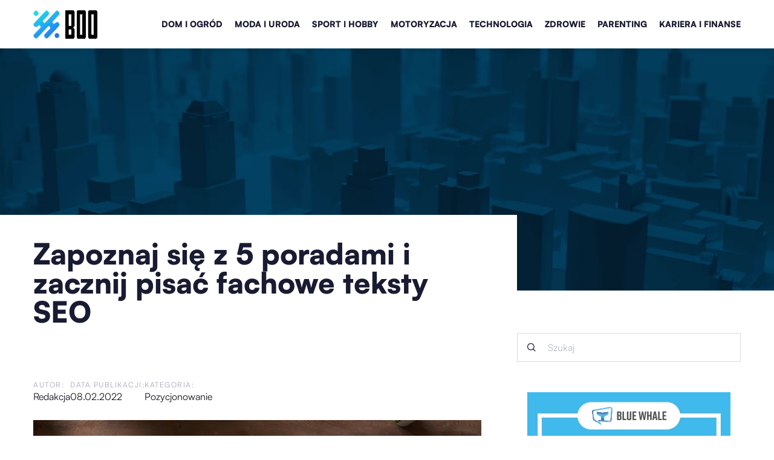

--- FILE ---
content_type: text/html; charset=UTF-8
request_url: https://boo.pl/zapoznaj-sie-z-5-poradami-i-zacznij-pisac-fachowe-teksty-seo/
body_size: 22176
content:
<!DOCTYPE html>
<html lang="pl">
<head><meta charset="UTF-8"><script>if(navigator.userAgent.match(/MSIE|Internet Explorer/i)||navigator.userAgent.match(/Trident\/7\..*?rv:11/i)){var href=document.location.href;if(!href.match(/[?&]nowprocket/)){if(href.indexOf("?")==-1){if(href.indexOf("#")==-1){document.location.href=href+"?nowprocket=1"}else{document.location.href=href.replace("#","?nowprocket=1#")}}else{if(href.indexOf("#")==-1){document.location.href=href+"&nowprocket=1"}else{document.location.href=href.replace("#","&nowprocket=1#")}}}}</script><script>(()=>{class RocketLazyLoadScripts{constructor(){this.v="1.2.6",this.triggerEvents=["keydown","mousedown","mousemove","touchmove","touchstart","touchend","wheel"],this.userEventHandler=this.t.bind(this),this.touchStartHandler=this.i.bind(this),this.touchMoveHandler=this.o.bind(this),this.touchEndHandler=this.h.bind(this),this.clickHandler=this.u.bind(this),this.interceptedClicks=[],this.interceptedClickListeners=[],this.l(this),window.addEventListener("pageshow",(t=>{this.persisted=t.persisted,this.everythingLoaded&&this.m()})),this.CSPIssue=sessionStorage.getItem("rocketCSPIssue"),document.addEventListener("securitypolicyviolation",(t=>{this.CSPIssue||"script-src-elem"!==t.violatedDirective||"data"!==t.blockedURI||(this.CSPIssue=!0,sessionStorage.setItem("rocketCSPIssue",!0))})),document.addEventListener("DOMContentLoaded",(()=>{this.k()})),this.delayedScripts={normal:[],async:[],defer:[]},this.trash=[],this.allJQueries=[]}p(t){document.hidden?t.t():(this.triggerEvents.forEach((e=>window.addEventListener(e,t.userEventHandler,{passive:!0}))),window.addEventListener("touchstart",t.touchStartHandler,{passive:!0}),window.addEventListener("mousedown",t.touchStartHandler),document.addEventListener("visibilitychange",t.userEventHandler))}_(){this.triggerEvents.forEach((t=>window.removeEventListener(t,this.userEventHandler,{passive:!0}))),document.removeEventListener("visibilitychange",this.userEventHandler)}i(t){"HTML"!==t.target.tagName&&(window.addEventListener("touchend",this.touchEndHandler),window.addEventListener("mouseup",this.touchEndHandler),window.addEventListener("touchmove",this.touchMoveHandler,{passive:!0}),window.addEventListener("mousemove",this.touchMoveHandler),t.target.addEventListener("click",this.clickHandler),this.L(t.target,!0),this.S(t.target,"onclick","rocket-onclick"),this.C())}o(t){window.removeEventListener("touchend",this.touchEndHandler),window.removeEventListener("mouseup",this.touchEndHandler),window.removeEventListener("touchmove",this.touchMoveHandler,{passive:!0}),window.removeEventListener("mousemove",this.touchMoveHandler),t.target.removeEventListener("click",this.clickHandler),this.L(t.target,!1),this.S(t.target,"rocket-onclick","onclick"),this.M()}h(){window.removeEventListener("touchend",this.touchEndHandler),window.removeEventListener("mouseup",this.touchEndHandler),window.removeEventListener("touchmove",this.touchMoveHandler,{passive:!0}),window.removeEventListener("mousemove",this.touchMoveHandler)}u(t){t.target.removeEventListener("click",this.clickHandler),this.L(t.target,!1),this.S(t.target,"rocket-onclick","onclick"),this.interceptedClicks.push(t),t.preventDefault(),t.stopPropagation(),t.stopImmediatePropagation(),this.M()}O(){window.removeEventListener("touchstart",this.touchStartHandler,{passive:!0}),window.removeEventListener("mousedown",this.touchStartHandler),this.interceptedClicks.forEach((t=>{t.target.dispatchEvent(new MouseEvent("click",{view:t.view,bubbles:!0,cancelable:!0}))}))}l(t){EventTarget.prototype.addEventListenerWPRocketBase=EventTarget.prototype.addEventListener,EventTarget.prototype.addEventListener=function(e,i,o){"click"!==e||t.windowLoaded||i===t.clickHandler||t.interceptedClickListeners.push({target:this,func:i,options:o}),(this||window).addEventListenerWPRocketBase(e,i,o)}}L(t,e){this.interceptedClickListeners.forEach((i=>{i.target===t&&(e?t.removeEventListener("click",i.func,i.options):t.addEventListener("click",i.func,i.options))})),t.parentNode!==document.documentElement&&this.L(t.parentNode,e)}D(){return new Promise((t=>{this.P?this.M=t:t()}))}C(){this.P=!0}M(){this.P=!1}S(t,e,i){t.hasAttribute&&t.hasAttribute(e)&&(event.target.setAttribute(i,event.target.getAttribute(e)),event.target.removeAttribute(e))}t(){this._(this),"loading"===document.readyState?document.addEventListener("DOMContentLoaded",this.R.bind(this)):this.R()}k(){let t=[];document.querySelectorAll("script[type=rocketlazyloadscript][data-rocket-src]").forEach((e=>{let i=e.getAttribute("data-rocket-src");if(i&&!i.startsWith("data:")){0===i.indexOf("//")&&(i=location.protocol+i);try{const o=new URL(i).origin;o!==location.origin&&t.push({src:o,crossOrigin:e.crossOrigin||"module"===e.getAttribute("data-rocket-type")})}catch(t){}}})),t=[...new Map(t.map((t=>[JSON.stringify(t),t]))).values()],this.T(t,"preconnect")}async R(){this.lastBreath=Date.now(),this.j(this),this.F(this),this.I(),this.W(),this.q(),await this.A(this.delayedScripts.normal),await this.A(this.delayedScripts.defer),await this.A(this.delayedScripts.async);try{await this.U(),await this.H(this),await this.J()}catch(t){console.error(t)}window.dispatchEvent(new Event("rocket-allScriptsLoaded")),this.everythingLoaded=!0,this.D().then((()=>{this.O()})),this.N()}W(){document.querySelectorAll("script[type=rocketlazyloadscript]").forEach((t=>{t.hasAttribute("data-rocket-src")?t.hasAttribute("async")&&!1!==t.async?this.delayedScripts.async.push(t):t.hasAttribute("defer")&&!1!==t.defer||"module"===t.getAttribute("data-rocket-type")?this.delayedScripts.defer.push(t):this.delayedScripts.normal.push(t):this.delayedScripts.normal.push(t)}))}async B(t){if(await this.G(),!0!==t.noModule||!("noModule"in HTMLScriptElement.prototype))return new Promise((e=>{let i;function o(){(i||t).setAttribute("data-rocket-status","executed"),e()}try{if(navigator.userAgent.indexOf("Firefox/")>0||""===navigator.vendor||this.CSPIssue)i=document.createElement("script"),[...t.attributes].forEach((t=>{let e=t.nodeName;"type"!==e&&("data-rocket-type"===e&&(e="type"),"data-rocket-src"===e&&(e="src"),i.setAttribute(e,t.nodeValue))})),t.text&&(i.text=t.text),i.hasAttribute("src")?(i.addEventListener("load",o),i.addEventListener("error",(function(){i.setAttribute("data-rocket-status","failed-network"),e()})),setTimeout((()=>{i.isConnected||e()}),1)):(i.text=t.text,o()),t.parentNode.replaceChild(i,t);else{const i=t.getAttribute("data-rocket-type"),s=t.getAttribute("data-rocket-src");i?(t.type=i,t.removeAttribute("data-rocket-type")):t.removeAttribute("type"),t.addEventListener("load",o),t.addEventListener("error",(i=>{this.CSPIssue&&i.target.src.startsWith("data:")?(console.log("WPRocket: data-uri blocked by CSP -> fallback"),t.removeAttribute("src"),this.B(t).then(e)):(t.setAttribute("data-rocket-status","failed-network"),e())})),s?(t.removeAttribute("data-rocket-src"),t.src=s):t.src="data:text/javascript;base64,"+window.btoa(unescape(encodeURIComponent(t.text)))}}catch(i){t.setAttribute("data-rocket-status","failed-transform"),e()}}));t.setAttribute("data-rocket-status","skipped")}async A(t){const e=t.shift();return e&&e.isConnected?(await this.B(e),this.A(t)):Promise.resolve()}q(){this.T([...this.delayedScripts.normal,...this.delayedScripts.defer,...this.delayedScripts.async],"preload")}T(t,e){var i=document.createDocumentFragment();t.forEach((t=>{const o=t.getAttribute&&t.getAttribute("data-rocket-src")||t.src;if(o&&!o.startsWith("data:")){const s=document.createElement("link");s.href=o,s.rel=e,"preconnect"!==e&&(s.as="script"),t.getAttribute&&"module"===t.getAttribute("data-rocket-type")&&(s.crossOrigin=!0),t.crossOrigin&&(s.crossOrigin=t.crossOrigin),t.integrity&&(s.integrity=t.integrity),i.appendChild(s),this.trash.push(s)}})),document.head.appendChild(i)}j(t){let e={};function i(i,o){return e[o].eventsToRewrite.indexOf(i)>=0&&!t.everythingLoaded?"rocket-"+i:i}function o(t,o){!function(t){e[t]||(e[t]={originalFunctions:{add:t.addEventListener,remove:t.removeEventListener},eventsToRewrite:[]},t.addEventListener=function(){arguments[0]=i(arguments[0],t),e[t].originalFunctions.add.apply(t,arguments)},t.removeEventListener=function(){arguments[0]=i(arguments[0],t),e[t].originalFunctions.remove.apply(t,arguments)})}(t),e[t].eventsToRewrite.push(o)}function s(e,i){let o=e[i];e[i]=null,Object.defineProperty(e,i,{get:()=>o||function(){},set(s){t.everythingLoaded?o=s:e["rocket"+i]=o=s}})}o(document,"DOMContentLoaded"),o(window,"DOMContentLoaded"),o(window,"load"),o(window,"pageshow"),o(document,"readystatechange"),s(document,"onreadystatechange"),s(window,"onload"),s(window,"onpageshow");try{Object.defineProperty(document,"readyState",{get:()=>t.rocketReadyState,set(e){t.rocketReadyState=e},configurable:!0}),document.readyState="loading"}catch(t){console.log("WPRocket DJE readyState conflict, bypassing")}}F(t){let e;function i(e){return t.everythingLoaded?e:e.split(" ").map((t=>"load"===t||0===t.indexOf("load.")?"rocket-jquery-load":t)).join(" ")}function o(o){function s(t){const e=o.fn[t];o.fn[t]=o.fn.init.prototype[t]=function(){return this[0]===window&&("string"==typeof arguments[0]||arguments[0]instanceof String?arguments[0]=i(arguments[0]):"object"==typeof arguments[0]&&Object.keys(arguments[0]).forEach((t=>{const e=arguments[0][t];delete arguments[0][t],arguments[0][i(t)]=e}))),e.apply(this,arguments),this}}o&&o.fn&&!t.allJQueries.includes(o)&&(o.fn.ready=o.fn.init.prototype.ready=function(e){return t.domReadyFired?e.bind(document)(o):document.addEventListener("rocket-DOMContentLoaded",(()=>e.bind(document)(o))),o([])},s("on"),s("one"),t.allJQueries.push(o)),e=o}o(window.jQuery),Object.defineProperty(window,"jQuery",{get:()=>e,set(t){o(t)}})}async H(t){const e=document.querySelector("script[data-webpack]");e&&(await async function(){return new Promise((t=>{e.addEventListener("load",t),e.addEventListener("error",t)}))}(),await t.K(),await t.H(t))}async U(){this.domReadyFired=!0;try{document.readyState="interactive"}catch(t){}await this.G(),document.dispatchEvent(new Event("rocket-readystatechange")),await this.G(),document.rocketonreadystatechange&&document.rocketonreadystatechange(),await this.G(),document.dispatchEvent(new Event("rocket-DOMContentLoaded")),await this.G(),window.dispatchEvent(new Event("rocket-DOMContentLoaded"))}async J(){try{document.readyState="complete"}catch(t){}await this.G(),document.dispatchEvent(new Event("rocket-readystatechange")),await this.G(),document.rocketonreadystatechange&&document.rocketonreadystatechange(),await this.G(),window.dispatchEvent(new Event("rocket-load")),await this.G(),window.rocketonload&&window.rocketonload(),await this.G(),this.allJQueries.forEach((t=>t(window).trigger("rocket-jquery-load"))),await this.G();const t=new Event("rocket-pageshow");t.persisted=this.persisted,window.dispatchEvent(t),await this.G(),window.rocketonpageshow&&window.rocketonpageshow({persisted:this.persisted}),this.windowLoaded=!0}m(){document.onreadystatechange&&document.onreadystatechange(),window.onload&&window.onload(),window.onpageshow&&window.onpageshow({persisted:this.persisted})}I(){const t=new Map;document.write=document.writeln=function(e){const i=document.currentScript;i||console.error("WPRocket unable to document.write this: "+e);const o=document.createRange(),s=i.parentElement;let n=t.get(i);void 0===n&&(n=i.nextSibling,t.set(i,n));const c=document.createDocumentFragment();o.setStart(c,0),c.appendChild(o.createContextualFragment(e)),s.insertBefore(c,n)}}async G(){Date.now()-this.lastBreath>45&&(await this.K(),this.lastBreath=Date.now())}async K(){return document.hidden?new Promise((t=>setTimeout(t))):new Promise((t=>requestAnimationFrame(t)))}N(){this.trash.forEach((t=>t.remove()))}static run(){const t=new RocketLazyLoadScripts;t.p(t)}}RocketLazyLoadScripts.run()})();</script>	
	<meta name="msvalidate.01" content="E24118D84884203F7F3ACF99C38A7E4E" />
	<script data-minify="1" src="https://boo.pl/wp-content/cache/min/1/public/tracker.js?ver=1743085702" defer></script>
	
	<meta name="viewport" content="width=device-width, initial-scale=1">
		<meta name='robots' content='index, follow, max-image-preview:large, max-snippet:-1, max-video-preview:-1' />

	<!-- This site is optimized with the Yoast SEO plugin v26.8 - https://yoast.com/product/yoast-seo-wordpress/ -->
	<title>Zapoznaj się z 5 poradami i zacznij pisać fachowe teksty SEO - boo.pl</title><link rel="preload" data-rocket-preload as="image" href="https://boo.pl/wp-content/uploads/2022/11/300x600.jpg" fetchpriority="high">
	<meta name="description" content="Teksty publikowane na stronie mają znaczący wpływ na SEO. Nie wszystkie treści jednak poprawiają jej pozycje w Google. Jak pisać te fachowe i przydatne pod SEO?" />
	<link rel="canonical" href="https://boo.pl/zapoznaj-sie-z-5-poradami-i-zacznij-pisac-fachowe-teksty-seo/" />
	<meta property="og:locale" content="pl_PL" />
	<meta property="og:type" content="article" />
	<meta property="og:title" content="Zapoznaj się z 5 poradami i zacznij pisać fachowe teksty SEO - boo.pl" />
	<meta property="og:description" content="Teksty publikowane na stronie mają znaczący wpływ na SEO. Nie wszystkie treści jednak poprawiają jej pozycje w Google. Jak pisać te fachowe i przydatne pod SEO?" />
	<meta property="og:url" content="https://boo.pl/zapoznaj-sie-z-5-poradami-i-zacznij-pisac-fachowe-teksty-seo/" />
	<meta property="og:site_name" content="boo.pl" />
	<meta property="og:image" content="https://boo.pl/wp-content/uploads/2022/02/pexels-fauxels-3183156.jpg" />
	<meta property="og:image:width" content="741" />
	<meta property="og:image:height" content="494" />
	<meta property="og:image:type" content="image/jpeg" />
	<meta name="author" content="Redakcja" />
	<meta name="twitter:card" content="summary_large_image" />
	<meta name="twitter:label1" content="Napisane przez" />
	<meta name="twitter:data1" content="Redakcja" />
	<meta name="twitter:label2" content="Szacowany czas czytania" />
	<meta name="twitter:data2" content="1 minuta" />
	<script type="application/ld+json" class="yoast-schema-graph">{"@context":"https://schema.org","@graph":[{"@type":"Article","@id":"https://boo.pl/zapoznaj-sie-z-5-poradami-i-zacznij-pisac-fachowe-teksty-seo/#article","isPartOf":{"@id":"https://boo.pl/zapoznaj-sie-z-5-poradami-i-zacznij-pisac-fachowe-teksty-seo/"},"author":{"name":"Redakcja","@id":"https://boo.pl/#/schema/person/18f56423e68490e31ebcd43d8b4d5f16"},"headline":"Zapoznaj się z 5 poradami i zacznij pisać fachowe teksty SEO","datePublished":"2022-02-08T11:00:35+00:00","mainEntityOfPage":{"@id":"https://boo.pl/zapoznaj-sie-z-5-poradami-i-zacznij-pisac-fachowe-teksty-seo/"},"wordCount":205,"commentCount":0,"image":{"@id":"https://boo.pl/zapoznaj-sie-z-5-poradami-i-zacznij-pisac-fachowe-teksty-seo/#primaryimage"},"thumbnailUrl":"https://boo.pl/wp-content/uploads/2022/02/pexels-fauxels-3183156.jpg","keywords":["content marketing","copywriting","fachowe","marketing online","optymalizacja","pisanie","porady","seo","teksty","tworzenie treści"],"articleSection":["Pozycjonowanie"],"inLanguage":"pl-PL","potentialAction":[{"@type":"CommentAction","name":"Comment","target":["https://boo.pl/zapoznaj-sie-z-5-poradami-i-zacznij-pisac-fachowe-teksty-seo/#respond"]}]},{"@type":"WebPage","@id":"https://boo.pl/zapoznaj-sie-z-5-poradami-i-zacznij-pisac-fachowe-teksty-seo/","url":"https://boo.pl/zapoznaj-sie-z-5-poradami-i-zacznij-pisac-fachowe-teksty-seo/","name":"Zapoznaj się z 5 poradami i zacznij pisać fachowe teksty SEO - boo.pl","isPartOf":{"@id":"https://boo.pl/#website"},"primaryImageOfPage":{"@id":"https://boo.pl/zapoznaj-sie-z-5-poradami-i-zacznij-pisac-fachowe-teksty-seo/#primaryimage"},"image":{"@id":"https://boo.pl/zapoznaj-sie-z-5-poradami-i-zacznij-pisac-fachowe-teksty-seo/#primaryimage"},"thumbnailUrl":"https://boo.pl/wp-content/uploads/2022/02/pexels-fauxels-3183156.jpg","description":"Teksty publikowane na stronie mają znaczący wpływ na SEO. Nie wszystkie treści jednak poprawiają jej pozycje w Google. Jak pisać te fachowe i przydatne pod SEO?","inLanguage":"pl-PL","potentialAction":[{"@type":"ReadAction","target":["https://boo.pl/zapoznaj-sie-z-5-poradami-i-zacznij-pisac-fachowe-teksty-seo/"]}]},{"@type":"ImageObject","inLanguage":"pl-PL","@id":"https://boo.pl/zapoznaj-sie-z-5-poradami-i-zacznij-pisac-fachowe-teksty-seo/#primaryimage","url":"https://boo.pl/wp-content/uploads/2022/02/pexels-fauxels-3183156.jpg","contentUrl":"https://boo.pl/wp-content/uploads/2022/02/pexels-fauxels-3183156.jpg","width":741,"height":494},{"@type":"WebSite","@id":"https://boo.pl/#website","url":"https://boo.pl/","name":"boo.pl","description":"","potentialAction":[{"@type":"SearchAction","target":{"@type":"EntryPoint","urlTemplate":"https://boo.pl/?s={search_term_string}"},"query-input":{"@type":"PropertyValueSpecification","valueRequired":true,"valueName":"search_term_string"}}],"inLanguage":"pl-PL"}]}</script>
	<!-- / Yoast SEO plugin. -->


<link rel='dns-prefetch' href='//cdnjs.cloudflare.com' />

<!-- boo.pl is managing ads with Advanced Ads 2.0.16 – https://wpadvancedads.com/ --><!--noptimize--><script type="rocketlazyloadscript" id="advads-ready">
			window.advanced_ads_ready=function(e,a){a=a||"complete";var d=function(e){return"interactive"===a?"loading"!==e:"complete"===e};d(document.readyState)?e():document.addEventListener("readystatechange",(function(a){d(a.target.readyState)&&e()}),{once:"interactive"===a})},window.advanced_ads_ready_queue=window.advanced_ads_ready_queue||[];		</script>
		<!--/noptimize--><style id='wp-img-auto-sizes-contain-inline-css' type='text/css'>
img:is([sizes=auto i],[sizes^="auto," i]){contain-intrinsic-size:3000px 1500px}
/*# sourceURL=wp-img-auto-sizes-contain-inline-css */
</style>
<style id='wp-emoji-styles-inline-css' type='text/css'>

	img.wp-smiley, img.emoji {
		display: inline !important;
		border: none !important;
		box-shadow: none !important;
		height: 1em !important;
		width: 1em !important;
		margin: 0 0.07em !important;
		vertical-align: -0.1em !important;
		background: none !important;
		padding: 0 !important;
	}
/*# sourceURL=wp-emoji-styles-inline-css */
</style>
<style id='classic-theme-styles-inline-css' type='text/css'>
/*! This file is auto-generated */
.wp-block-button__link{color:#fff;background-color:#32373c;border-radius:9999px;box-shadow:none;text-decoration:none;padding:calc(.667em + 2px) calc(1.333em + 2px);font-size:1.125em}.wp-block-file__button{background:#32373c;color:#fff;text-decoration:none}
/*# sourceURL=/wp-includes/css/classic-themes.min.css */
</style>
<link data-minify="1" rel='stylesheet' id='mainstyle-css' href='https://boo.pl/wp-content/cache/min/1/wp-content/themes/knight-theme/style.css?ver=1739785239' type='text/css' media='all' />
<script type="text/javascript" src="https://boo.pl/wp-includes/js/jquery/jquery.min.js?ver=3.7.1" id="jquery-core-js"></script>
<script type="text/javascript" src="https://boo.pl/wp-includes/js/jquery/jquery-migrate.min.js?ver=3.4.1" id="jquery-migrate-js" defer></script>
<script  type="application/ld+json">
        {
          "@context": "https://schema.org",
          "@type": "BreadcrumbList",
          "itemListElement": [{"@type": "ListItem","position": 1,"name": "Boo","item": "https://boo.pl" },{"@type": "ListItem","position": 2,"name": "Zapoznaj się z 5 poradami i zacznij pisać fachowe teksty SEO"}]
        }
        </script>    <style>
    @font-face {font-family: 'Satoshi';font-style: normal;font-weight: 400;src: url('https://boo.pl/wp-content/themes/knight-theme/fonts/Satoshi-Regular.otf');font-display: swap;}
    @font-face {font-family: 'Satoshi';font-style: normal;font-weight: 500;src: url('https://boo.pl/wp-content/themes/knight-theme/fonts/Satoshi-Medium.otf');font-display: swap;}
    @font-face {font-family: 'Satoshi';font-style: normal;font-weight: 700;src: url('https://boo.pl/wp-content/themes/knight-theme/fonts/Satoshi-Bold.otf');font-display: swap;}
    @font-face {font-family: 'Satoshi';font-style: normal;font-weight: 900;src: url('https://boo.pl/wp-content/themes/knight-theme/fonts/Satoshi-Black.otf');font-display: swap;}
    </style>
<script  type="application/ld+json">
        {
          "@context": "https://schema.org",
          "@type": "BlogPosting",
          "headline": "Zapoznaj się z 5 poradami i zacznij pisać fachowe teksty SEO",
          "image": "https://boo.pl/wp-content/uploads/2022/02/pexels-fauxels-3183156.jpg",
          "datePublished": "2022-02-08",
          "dateModified": "2022-02-08",
          "author": {
            "@type": "Person",
            "name": "Redakcja"
          },
           "publisher": {
            "@type": "Organization",
            "name": "boo.pl",
            "logo": {
              "@type": "ImageObject",
              "url": "https://boo.pl/wp-content/uploads/2022/11/boo-logo-white.png"
            }
          }
          
        }
        </script><link rel="icon" href="https://boo.pl/wp-content/uploads/2022/11/boo-ico.png" sizes="32x32" />
<link rel="icon" href="https://boo.pl/wp-content/uploads/2022/11/boo-ico.png" sizes="192x192" />
<link rel="apple-touch-icon" href="https://boo.pl/wp-content/uploads/2022/11/boo-ico.png" />
<meta name="msapplication-TileImage" content="https://boo.pl/wp-content/uploads/2022/11/boo-ico.png" />
<noscript><style id="rocket-lazyload-nojs-css">.rll-youtube-player, [data-lazy-src]{display:none !important;}</style></noscript>	
<!-- Google Tag Manager -->
<script type="rocketlazyloadscript">(function(w,d,s,l,i){w[l]=w[l]||[];w[l].push({'gtm.start':
new Date().getTime(),event:'gtm.js'});var f=d.getElementsByTagName(s)[0],
j=d.createElement(s),dl=l!='dataLayer'?'&l='+l:'';j.async=true;j.src=
'https://www.googletagmanager.com/gtm.js?id='+i+dl;f.parentNode.insertBefore(j,f);
})(window,document,'script','dataLayer','GTM-M5QVRHQ');</script>
<!-- End Google Tag Manager -->
<style id='global-styles-inline-css' type='text/css'>
:root{--wp--preset--aspect-ratio--square: 1;--wp--preset--aspect-ratio--4-3: 4/3;--wp--preset--aspect-ratio--3-4: 3/4;--wp--preset--aspect-ratio--3-2: 3/2;--wp--preset--aspect-ratio--2-3: 2/3;--wp--preset--aspect-ratio--16-9: 16/9;--wp--preset--aspect-ratio--9-16: 9/16;--wp--preset--color--black: #000000;--wp--preset--color--cyan-bluish-gray: #abb8c3;--wp--preset--color--white: #ffffff;--wp--preset--color--pale-pink: #f78da7;--wp--preset--color--vivid-red: #cf2e2e;--wp--preset--color--luminous-vivid-orange: #ff6900;--wp--preset--color--luminous-vivid-amber: #fcb900;--wp--preset--color--light-green-cyan: #7bdcb5;--wp--preset--color--vivid-green-cyan: #00d084;--wp--preset--color--pale-cyan-blue: #8ed1fc;--wp--preset--color--vivid-cyan-blue: #0693e3;--wp--preset--color--vivid-purple: #9b51e0;--wp--preset--gradient--vivid-cyan-blue-to-vivid-purple: linear-gradient(135deg,rgb(6,147,227) 0%,rgb(155,81,224) 100%);--wp--preset--gradient--light-green-cyan-to-vivid-green-cyan: linear-gradient(135deg,rgb(122,220,180) 0%,rgb(0,208,130) 100%);--wp--preset--gradient--luminous-vivid-amber-to-luminous-vivid-orange: linear-gradient(135deg,rgb(252,185,0) 0%,rgb(255,105,0) 100%);--wp--preset--gradient--luminous-vivid-orange-to-vivid-red: linear-gradient(135deg,rgb(255,105,0) 0%,rgb(207,46,46) 100%);--wp--preset--gradient--very-light-gray-to-cyan-bluish-gray: linear-gradient(135deg,rgb(238,238,238) 0%,rgb(169,184,195) 100%);--wp--preset--gradient--cool-to-warm-spectrum: linear-gradient(135deg,rgb(74,234,220) 0%,rgb(151,120,209) 20%,rgb(207,42,186) 40%,rgb(238,44,130) 60%,rgb(251,105,98) 80%,rgb(254,248,76) 100%);--wp--preset--gradient--blush-light-purple: linear-gradient(135deg,rgb(255,206,236) 0%,rgb(152,150,240) 100%);--wp--preset--gradient--blush-bordeaux: linear-gradient(135deg,rgb(254,205,165) 0%,rgb(254,45,45) 50%,rgb(107,0,62) 100%);--wp--preset--gradient--luminous-dusk: linear-gradient(135deg,rgb(255,203,112) 0%,rgb(199,81,192) 50%,rgb(65,88,208) 100%);--wp--preset--gradient--pale-ocean: linear-gradient(135deg,rgb(255,245,203) 0%,rgb(182,227,212) 50%,rgb(51,167,181) 100%);--wp--preset--gradient--electric-grass: linear-gradient(135deg,rgb(202,248,128) 0%,rgb(113,206,126) 100%);--wp--preset--gradient--midnight: linear-gradient(135deg,rgb(2,3,129) 0%,rgb(40,116,252) 100%);--wp--preset--font-size--small: 13px;--wp--preset--font-size--medium: 20px;--wp--preset--font-size--large: 36px;--wp--preset--font-size--x-large: 42px;--wp--preset--spacing--20: 0.44rem;--wp--preset--spacing--30: 0.67rem;--wp--preset--spacing--40: 1rem;--wp--preset--spacing--50: 1.5rem;--wp--preset--spacing--60: 2.25rem;--wp--preset--spacing--70: 3.38rem;--wp--preset--spacing--80: 5.06rem;--wp--preset--shadow--natural: 6px 6px 9px rgba(0, 0, 0, 0.2);--wp--preset--shadow--deep: 12px 12px 50px rgba(0, 0, 0, 0.4);--wp--preset--shadow--sharp: 6px 6px 0px rgba(0, 0, 0, 0.2);--wp--preset--shadow--outlined: 6px 6px 0px -3px rgb(255, 255, 255), 6px 6px rgb(0, 0, 0);--wp--preset--shadow--crisp: 6px 6px 0px rgb(0, 0, 0);}:where(.is-layout-flex){gap: 0.5em;}:where(.is-layout-grid){gap: 0.5em;}body .is-layout-flex{display: flex;}.is-layout-flex{flex-wrap: wrap;align-items: center;}.is-layout-flex > :is(*, div){margin: 0;}body .is-layout-grid{display: grid;}.is-layout-grid > :is(*, div){margin: 0;}:where(.wp-block-columns.is-layout-flex){gap: 2em;}:where(.wp-block-columns.is-layout-grid){gap: 2em;}:where(.wp-block-post-template.is-layout-flex){gap: 1.25em;}:where(.wp-block-post-template.is-layout-grid){gap: 1.25em;}.has-black-color{color: var(--wp--preset--color--black) !important;}.has-cyan-bluish-gray-color{color: var(--wp--preset--color--cyan-bluish-gray) !important;}.has-white-color{color: var(--wp--preset--color--white) !important;}.has-pale-pink-color{color: var(--wp--preset--color--pale-pink) !important;}.has-vivid-red-color{color: var(--wp--preset--color--vivid-red) !important;}.has-luminous-vivid-orange-color{color: var(--wp--preset--color--luminous-vivid-orange) !important;}.has-luminous-vivid-amber-color{color: var(--wp--preset--color--luminous-vivid-amber) !important;}.has-light-green-cyan-color{color: var(--wp--preset--color--light-green-cyan) !important;}.has-vivid-green-cyan-color{color: var(--wp--preset--color--vivid-green-cyan) !important;}.has-pale-cyan-blue-color{color: var(--wp--preset--color--pale-cyan-blue) !important;}.has-vivid-cyan-blue-color{color: var(--wp--preset--color--vivid-cyan-blue) !important;}.has-vivid-purple-color{color: var(--wp--preset--color--vivid-purple) !important;}.has-black-background-color{background-color: var(--wp--preset--color--black) !important;}.has-cyan-bluish-gray-background-color{background-color: var(--wp--preset--color--cyan-bluish-gray) !important;}.has-white-background-color{background-color: var(--wp--preset--color--white) !important;}.has-pale-pink-background-color{background-color: var(--wp--preset--color--pale-pink) !important;}.has-vivid-red-background-color{background-color: var(--wp--preset--color--vivid-red) !important;}.has-luminous-vivid-orange-background-color{background-color: var(--wp--preset--color--luminous-vivid-orange) !important;}.has-luminous-vivid-amber-background-color{background-color: var(--wp--preset--color--luminous-vivid-amber) !important;}.has-light-green-cyan-background-color{background-color: var(--wp--preset--color--light-green-cyan) !important;}.has-vivid-green-cyan-background-color{background-color: var(--wp--preset--color--vivid-green-cyan) !important;}.has-pale-cyan-blue-background-color{background-color: var(--wp--preset--color--pale-cyan-blue) !important;}.has-vivid-cyan-blue-background-color{background-color: var(--wp--preset--color--vivid-cyan-blue) !important;}.has-vivid-purple-background-color{background-color: var(--wp--preset--color--vivid-purple) !important;}.has-black-border-color{border-color: var(--wp--preset--color--black) !important;}.has-cyan-bluish-gray-border-color{border-color: var(--wp--preset--color--cyan-bluish-gray) !important;}.has-white-border-color{border-color: var(--wp--preset--color--white) !important;}.has-pale-pink-border-color{border-color: var(--wp--preset--color--pale-pink) !important;}.has-vivid-red-border-color{border-color: var(--wp--preset--color--vivid-red) !important;}.has-luminous-vivid-orange-border-color{border-color: var(--wp--preset--color--luminous-vivid-orange) !important;}.has-luminous-vivid-amber-border-color{border-color: var(--wp--preset--color--luminous-vivid-amber) !important;}.has-light-green-cyan-border-color{border-color: var(--wp--preset--color--light-green-cyan) !important;}.has-vivid-green-cyan-border-color{border-color: var(--wp--preset--color--vivid-green-cyan) !important;}.has-pale-cyan-blue-border-color{border-color: var(--wp--preset--color--pale-cyan-blue) !important;}.has-vivid-cyan-blue-border-color{border-color: var(--wp--preset--color--vivid-cyan-blue) !important;}.has-vivid-purple-border-color{border-color: var(--wp--preset--color--vivid-purple) !important;}.has-vivid-cyan-blue-to-vivid-purple-gradient-background{background: var(--wp--preset--gradient--vivid-cyan-blue-to-vivid-purple) !important;}.has-light-green-cyan-to-vivid-green-cyan-gradient-background{background: var(--wp--preset--gradient--light-green-cyan-to-vivid-green-cyan) !important;}.has-luminous-vivid-amber-to-luminous-vivid-orange-gradient-background{background: var(--wp--preset--gradient--luminous-vivid-amber-to-luminous-vivid-orange) !important;}.has-luminous-vivid-orange-to-vivid-red-gradient-background{background: var(--wp--preset--gradient--luminous-vivid-orange-to-vivid-red) !important;}.has-very-light-gray-to-cyan-bluish-gray-gradient-background{background: var(--wp--preset--gradient--very-light-gray-to-cyan-bluish-gray) !important;}.has-cool-to-warm-spectrum-gradient-background{background: var(--wp--preset--gradient--cool-to-warm-spectrum) !important;}.has-blush-light-purple-gradient-background{background: var(--wp--preset--gradient--blush-light-purple) !important;}.has-blush-bordeaux-gradient-background{background: var(--wp--preset--gradient--blush-bordeaux) !important;}.has-luminous-dusk-gradient-background{background: var(--wp--preset--gradient--luminous-dusk) !important;}.has-pale-ocean-gradient-background{background: var(--wp--preset--gradient--pale-ocean) !important;}.has-electric-grass-gradient-background{background: var(--wp--preset--gradient--electric-grass) !important;}.has-midnight-gradient-background{background: var(--wp--preset--gradient--midnight) !important;}.has-small-font-size{font-size: var(--wp--preset--font-size--small) !important;}.has-medium-font-size{font-size: var(--wp--preset--font-size--medium) !important;}.has-large-font-size{font-size: var(--wp--preset--font-size--large) !important;}.has-x-large-font-size{font-size: var(--wp--preset--font-size--x-large) !important;}
/*# sourceURL=global-styles-inline-css */
</style>
</head>

<body class="wp-singular post-template-default single single-post postid-2802 single-format-standard wp-theme-knight-theme aa-prefix-advads-">
<!-- Google Tag Manager (noscript) -->
<noscript><iframe src="https://www.googletagmanager.com/ns.html?id=GTM-M5QVRHQ"
height="0" width="0" style="display:none;visibility:hidden"></iframe></noscript>
<!-- End Google Tag Manager (noscript) -->

	<header class="k_header">
		<div class="k_conatiner k-flex-between"> 
			<nav id="mainnav" class="mainnav" role="navigation">
				<div class="menu-menu-container"><ul id="menu-menu" class="menu"><li id="menu-item-5088" class="menu-item menu-item-type-taxonomy menu-item-object-category menu-item-5088"><a href="https://boo.pl/dom-i-ogrod/">Dom i ogród</a></li>
<li id="menu-item-5090" class="menu-item menu-item-type-taxonomy menu-item-object-category menu-item-5090"><a href="https://boo.pl/moda-i-uroda/">Moda i uroda</a></li>
<li id="menu-item-5093" class="menu-item menu-item-type-taxonomy menu-item-object-category menu-item-5093"><a href="https://boo.pl/sport-i-hobby/">Sport i hobby</a></li>
<li id="menu-item-5091" class="menu-item menu-item-type-taxonomy menu-item-object-category menu-item-5091"><a href="https://boo.pl/motoryzacja/">Motoryzacja</a></li>
<li id="menu-item-5094" class="menu-item menu-item-type-taxonomy menu-item-object-category menu-item-5094"><a href="https://boo.pl/technologia/">Technologia</a></li>
<li id="menu-item-5095" class="menu-item menu-item-type-taxonomy menu-item-object-category menu-item-5095"><a href="https://boo.pl/zdrowie/">Zdrowie</a></li>
<li id="menu-item-5092" class="menu-item menu-item-type-taxonomy menu-item-object-category menu-item-5092"><a href="https://boo.pl/parenting/">Parenting</a></li>
<li id="menu-item-5089" class="menu-item menu-item-type-taxonomy menu-item-object-category menu-item-5089"><a href="https://boo.pl/kariera-i-finanse/">Kariera i finanse</a></li>
</ul></div>			</nav> 
			<div class="k_logo">
								<a href="https://boo.pl/">   
					<img src="https://boo.pl/wp-content/uploads/2022/11/boo-logo.png" height="47" width="106" class="logo-main" alt="boo.pl">	
				</a>
							</div> 	
		</div> 
	</header>
			
									


<section class="k_single_banner k_bg_section k-flex-v-end-d k-flex-v-center-m " style="background-image: url(https://boo.pl/wp-content/uploads/2021/12/banner-pozycjonowanie.png);">
	
</section>



<section class="k_text_section">
	<div class="k_conatiner k_conatiner-col">
		<div class="k_col-65 k-mt_125-d">
			<h1 class="k_page_h1 k-mb-0 k_index k-pt-4 k-pb-4 k_relative k-center-m">Zapoznaj się z 5 poradami i zacznij pisać fachowe teksty SEO</h1>
			<div class="k_meta-single k-mb-3-d k-mt-5-d k-mb-2-m k-flex k-flex-v-center k-flex-center-m">
				<div class="k_post-single-author">
					<div class="k_meta-label k_uppercase">Autor:</div>
					<div class="k_meta-value">
						<a href="https://boo.pl/autor/redakcja/" rel="nofollow">Redakcja</a>					</div>
				</div>
				<div class="k_post-single-date"><div class="k_meta-label k_uppercase">Data publikacji:</div><div class="k_meta-value"><time>08.02.2022</time></div></div>
				<div class="k_post-single-cat"><div class="k_meta-label k_uppercase">Kategoria:</div>
				 <div class="k_meta-value"><a href="https://boo.pl/pozycjonowanie/">Pozycjonowanie</a></div>  
			     </div>    
			</div>

								<div class="k-mb-5">
						<img width="741" height="494" src="https://boo.pl/wp-content/uploads/2022/02/pexels-fauxels-3183156.jpg" alt="Zapoznaj się z 5 poradami i zacznij pisać fachowe teksty SEO" loading="lazy"><p class="k_img-desc">fauxels / pexels.com</p>	
					</div>
				

			<div class="k_table-blog k_table_of_contents k-mb-5"><div class="k_table_of_contents-title k_uppercase k-flex k_weight-black k-mb-2">Spis treści</div><ul><li><a href="#bert-i-fachowy-tekst">BERT i fachowy tekst</a></li><li><a href="#gdzie-publikowac-tekst-fachowy-pod-pozycjonowanie">Gdzie publikować tekst fachowy pod pozycjonowanie?</a></li><li><a href="#jak-sprawdzic-czy-teksty-sa-fachowe-i-przyjazne-algorytmom">Jak sprawdzić, czy teksty są fachowe i przyjazne algorytmom?</a></li><li><a href="#5-krokow-do-dobrych-tekstow-pod-seo">5 kroków do dobrych tekstów pod SEO</a></li></ul></div>			<div class="k_content k_ul k-color-808 k_subtitle-18 k-justify">
				<div class='etykiety-publikacji'></div><p>Teksty inaczej nazywane contentem to podstawa <a href="https://boo.pl/pozycjonowanie-stron/">pozycjonowania stron www</a>. Bez nich zbudowanie pozycji w wyszukiwarce nie jest możliwe. Wiedzę tę od dawna posiada każda <strong><a href="https://boo.pl/">agencja SEO</a></strong>, jednak jeszcze do niedawna do contentu wielu firm podchodziło po macoszemu. Content tworzony był pobieżnie, bez zastanowienia, bez planu. Co więcej, tworzony był on tak, że dziś nazwalibyśmy je spamem, który nie wnosi żadnej wartości dodanej do sieci. Wypełniony był słowami kluczowymi w nieodmienionych formach, przez co trudno się go czytało. Niefachowe teksty pod <strong>SEO</strong> poznać można też po zbitej formie, co utrudniało wyszukiwanie w nich najważniejszych informacji. Takie teksty nadal można jeszcze odnaleźć w Internecie, jednak nie mają one żadnego znaczenia dla pozycjonowania, co więcej mogą one przyczynić się do obniżenia pozycji strony w wyszukiwarce. Wynika to z tego, że Google w ostatnich zmianach algorytmu postanowił coraz uważniej przyglądać się tekstom publikowanym w witrynach. Pozytywnie ocenia i promuje te, które są:</p>
<ul>
<li>odpowiednio zbudowane i sformatowane,</li>
<li>właściwie nasycone słowami kluczowymi,</li>
<li>użyteczne dla Internautów i odpowiadające na ich pytania,</li>
<li>potrzeby, wątpliwości zakupowe</li>
</ul>
<h2 id="bert-i-fachowy-tekst" >BERT i fachowy tekst</h2><p>Strony www oceniane są przez algorytmy Google pod różnymi kątami – jednym z nich są opublikowane dla nich teksty. Roboty indeksujące badają i analizują wszystkie treści opublikowane na witrynie: artykuły na blogach, opisy produktów, kategorii, podkategorii, content w zakładkach takich jak: o nas, kontakt, współpraca, oferta. Obecnie za ocenę contentu na stronach internetowych odpowiedzialny jest algorytm BERT. Został on wprowadzony w październiku 2019 roku, a rola, jaką mu przydzielono to lepsze interpretowanie zapytań użytkowników, rozumienie kontekstu i intencji pytającego. Znając je, wyszukiwarka może dostarczać trafniejsze wyniki i rozwiązywać problemy pytającego.</p>
<p>Warto tu podkreślić, że algorytm BERT analizuje i indeksuje nie tylko całe strony i teksty, ale i jego fragmenty, oddzielone akapitami. BERT automatycznie szuka również kluczowych momentów materiałów video. Dzięki temu odpowiedzi na zapytania Internautów są bardzo dokładnie dopasowane. Dla przedsiębiorców oznacza to, że na jego stronę trafić może klient faktycznie zainteresowany danym tematem i chętny do zakupu. Algorytm BERT ma jednak nie tylko zalety, ale i „wady”. Wywołał on jeszcze większą konkurencję w wynikach wyszukiwania. To, dlatego <strong>tekst techniczny</strong> publikowany na stronie pod pozycjonowanie, musi być w 100% dopracowany i zgodny z wytycznymi Google.</p>
<h3><strong>On też ma znaczenie!</strong></h3>
<p>W zeszłym 2021 roku działanie BERT-a zostało uzupełnione algorytmem SMITH. Google skonstruował go tak, aby lepiej radził sobie z długimi zapytaniami i obszerniejszymi treściami. Na podstawie jednego akapitu jest on w stanie przewidzieć, o czym będzie następny. Sprawia to, że każda <strong>agencja SEO</strong> prowadząca pozycjonowanie musi jeszcze większą uwagę zwrócić na tworzony content.</p>
<h2 id="gdzie-publikowac-tekst-fachowy-pod-pozycjonowanie" >Gdzie publikować tekst fachowy pod pozycjonowanie?</h2><p><strong>Tekst techniczny</strong> powinien znaleźć się w każdej zakładce strony www. Co więcej, należy o niego zadbać tworząc content na media społecznościowe i zewnętrzne serwisy. Ich wysoka jakość poprawi pozycję witryny w wyszukiwarce, a także sprawi, że strona będzie chętniej odwiedzana przez Internautów. Warto pamiętać, że blogi lub strony, na których użytkownik sieci znajdzie dla siebie interesujące, przydatne i praktyczne wiadomości są chętniej udostępniane, komentowane, polecane. Poprawia to SEO strony, a także buduje rozpoznawalność marki w sieci i lojalność klientów wobec niej.</p>
<p><img width="741" height="494" decoding="async" src="https://boo.pl/wp-content/uploads/2022/02/pexels-greta-hoffman-7674907.jpg" alt="" /></p>
<p class="k-flex k-flex-center k_img-wigdet"><span class="k_img-desc">Źródło: Greta Hoffman / pexels.com</span></p>
<h2 id="jak-sprawdzic-czy-teksty-sa-fachowe-i-przyjazne-algorytmom" >Jak sprawdzić, czy teksty są fachowe i przyjazne algorytmom?</h2><p>Przyjazność tekstów publikowanych na stronie i serwisach zewnętrznych sprawdza <strong>audyt SEO</strong>, inaczej nazywany też audytem treści. Pomoże on zweryfikować, czy zamieszczony content jest wartościowy dla użytkowników sieci, robotów Google, poprawia widoczność w wyszukiwarkach, przyczynia się do zwiększenia ruchu w witrynie, W czasie audytu dokładnie sprawdzana jest każda podstrona i każda pojedyncza treść. Dzięki temu można określić, który <strong>tekst techniczny</strong> cieszy się największą popularnością, a który nie wykorzystuje swojego potencjału. Audyt ma również za zadanie przekazać wskazówki jak zoptymalizować, czyli poprawić stworzony już content pod potrzeby wyszukiwarki oraz jak tworzyć ten przyszły, aby był on poprawny. Zazwyczaj zakres <strong>audytu SEO</strong> wygląda następująco: zidentyfikowanie wszystkich podstron, na których znajdują się treści;</p>
<ul>
<li>zweryfikowanie ruchu, występowania współczynnika odrzuceń i średniego czasu przebywania na podstronach z tekstami;</li>
<li>analiza metadanych, czyli title, meta description oraz opisów alternatywnych (alt) przy obrazkach;</li>
<li>sprawdzenie ilości linków zwrotnych i wychodzących, ich aktualności i błędów np. 404;</li>
<li>zweryfikowanie długości treści na podstawie contentu w tym temacie, specyfiki strony grupy docelowej itp.;</li>
<li>przeanalizowanie aktualności treści i poprawności merytorycznej;</li>
<li>zweryfikowanie struktury contentu m.in. obecności nagłówków, akapitów, wypunktowań, wyboldowań,</li>
<li>sprawdzenie unikalności treści, czyli tego, czy <strong>tekst fachowy</strong> nie jest plagiatem, ten bowiem jest jednym z głównych czynników spadku pozycji strony w wyszukiwarce.</li>
</ul>
<p>Audyt treści najlepiej powierzyć profesjonalnej agencji, która wykorzysta do tego zadania szereg narzędzi i aplikacji pozwalających dokładnie przeanalizować tworzony content. Agencja pozycjonująca przekaże te zgodne z najnowszymi wytycznymi rekomendacje, jak tworzyć teksty fachowe i przyjazne Google, a jednocześnie użytkownikom sieci.</p>
<h2 id="5-krokow-do-dobrych-tekstow-pod-seo" >5 kroków do dobrych tekstów pod SEO</h2><p>Pisanie pod<strong> SEO</strong> nie jest zadaniem prostym. Stworzenie dobrego contentu znacznie różni się od napisania dobrego wypracowania czy referatu na studia. Wynika to z tego, że aby tekst został pozytywnie oceniony przez roboty Google, musi być odpowiednio zbudowany, napisany językiem korzyści dopasowanym do grupy docelowej, zawierać słowa kluczowe w odpowiedniej ilości i rozmieszczeniu. To jednak nie koniec wytycznych, które trzeba mieć na uwadze. Jakie są pozostałe?</p>
<h3><strong>Teksty pod SEO muszą być użyteczne</strong></h3>
<p>W Internecie nie brakuje treści – znajdują się one na każdej opublikowanej stronie. Wiele z nich trudno jednak nazwać przyjaznymi czy interesującymi. Nie wnoszą żadnych nowych informacji, nie odpowiadają na pytania Internautów, powielają wiedzę już powszechnie znaną. Taki content nie jest tym pozytywnie wpływającym na <strong>SEO</strong>, a także na wizerunek marki. Aby unikać tworzenia przypadkowych tekstów, warto zbudować plan contentowy. Stworzyć powinni go specjaliści <strong>SEO</strong> wspólnie z działem marketingu i produkty. Jego zadaniem jest wskazać copywriterowi, o czym pisać, jakich słów kluczowych użyć, jakiej długości powinien być <strong>tekst techniczny</strong>. Stworzenie planu contentowego obowiązkowo powinno być poprzedzone analizą aktualnych trendów w branży, potrzeb grupy docelowej, tego co ją obecnie interesuje, jakie ma problemy i w czym potrzebuje pomocy. Pomocą w uzyskaniu takich informacji będą narzędzia służące do wyszukiwania słów kluczowych.</p>
<h3><strong>Najpierw pisz dla odbiorcy potem dla robotów Google</strong></h3>
<p>Wiele przedsiębiorców uważa, że teksty tworzy się jedynie dla algorytmów Google. Nie jest to jednak prawda, pisać należy przede wszystkim dla swoich odbiorców. Dzięki temu artykuły czy opisy:</p>
<ul>
<li>będą naturalne,</li>
<li>w prosty sposób będą odpowiadać na pytania;</li>
<li>będą ułatwiać cały proces zakupowy;</li>
<li>staną się praktycznym źródłem wiedzy.</li>
</ul>
<p>Tworząc content warto starać się, aby ten był evergreen, czyli taki, który praktycznie nigdy nie traci na aktualności, jest uniwersalny. Taki <strong>tekst techniczny</strong> będzie często wyszukiwany, a przez to stale będzie generował ruch na stronie.</p>
<p>Pisanie dla użytkowników będzie lepiej oceniane przed algorytmy Google, które w ostatnich miesiącach największą uwagę zwracają na dopasowanie contentu do zapytań użytkowników wyszukiwarek. Plusem dobrych tekstów będzie również to, że będą one nie typu pozycjonować stronę, ale i sprzedawać.</p>
<h3><strong>Nie zapominaj o słowach kluczowych</strong></h3>
<p>Podstawą stworzenia dobrego tekstu technicznego jest zawarcie w nim słów kluczowych. Jeszcze do niedawna artykuły na blogi czy opisy produktów były nimi nasycone, a wręcz przesycone. Sprawiło to, że ciężko się je czytało, a wiele z nich, aby zachować podstawową formę frazy, np. sklep odzieżowy Gdańsk nie brzmiało po polsku. Dziś jednak content przesycony słowami kluczowymi nie jest rekomendowany. Specjaliści zalecają, aby artykuły pozycjonować maksymalnie na 2-3 główne frazy i kilka długiego ogona. Powinny znaleźć się one w tytule śródtytułach i samych akapitach. Należy też pamiętać, że fachowy tekst nie może być nimi przesycony. Zaleca się, aby zamieszczać słowo kluczowe 2-3 razy na 1000 znaków tekstu. Ważne jest również, aby te pojawiały się w tekście naturalnie, czyli nie tylko w podestowej formie, ale odmianie i różnych formach. Na content nasycony zbyt dużą ilością fraz kluczowych trzeba uważać, bowiem może być uznany przez Google za SPAM.</p>
<h3><strong>Formatowanie ma znaczenie</strong></h3>
<p>Napisanie nawet najlepszego tekstu technicznego nie będzie miało znaczenia, jeśli nie zostanie on odpowiednio sformatowany. Dzięki temu łatwiej będzie go czytać, odnaleźć jego najważniejsze tezy, a także treść będzie szybciej zindeksowana i doceniona przez algorytmy Google. Formatowanie oznacza, że tekst:</p>
<ul>
<li>musi dobrze wyświetlać się i czytać na urządzeniach mobilnych – obecnie Google w pierwszej kolejności promuje strony responsywne, a jest to wynikiem wprowadzenia algorytmu Mobile First;</li>
<li>musi zawierać nagłówki od H1 do H6, przy czym tytuł tekstu powinno się oznaczyć nagłówkiem H1, a śródtytuły H2-H6, zgodnie z potrzebami;</li>
<li>musi być podzielony na małe bloki &#8211; akapity, które będzie się wygodnie czytać i łatwo wyszukiwać w nich informacje; przy dłuższych akapitach warto rozdzielać ich poszczególne części odstępami;</li>
<li>musi jasno zaznaczać najistotniejsze informacje np. boldując je (pogrubiając), oznaczając kursywą;</li>
<li>musi zawierać przynajmniej jedną listę wypunktowaną, uporządkowaną;</li>
<li>musi być uzupełniony o linkowanie wewnętrzne, które będzie bezpośrednio wpływać na <strong>SEO</strong>;</li>
<li>musi być uzupełniony przynajmniej o jedną grafikę, która będzie posiadać atrybut ALT, czyli opis alternatywny;</li>
<li>musi posiadać metadane, czyli tytuł (ok. 60 znaków) i meta description (ok.160 znaków), czyli krótki opis, które będzie zachęcał Internautę do odwiedzenia strony z tekstem; metadane muszą zawierać słowa kluczowe;</li>
</ul>
<h3><strong>Unikalność treści</strong></h3>
<p>Mówiąc, że w Internecie zostało już wszystko opisane i wytłumaczone, niewiele się pomylimy. Trudno więc oczekiwać, że copywriter wymyśli nowe sposoby na leczenie kataru czy przepis na szarlotkę. Inspiracja, powielanie niektórych informacji jest rzeczą naturalną. Inspiracja nie może być jednak kradzieżą i kopiowaniem. Algorytm Panda jest bowiem niezwykle wyczulony na wszelkie plagiaty i kopiowanie treści. Wykrywając je, automatycznie obniża pozycję strony z wyszukiwarki, promuje natomiast witryny z contentem unikalnym i oryginalnym. Warto też pamiętać, że publikowanie u siebie tekstów, do których nie ma się praw może skończyć się karami za naruszenie własności intelektualnej.</p>
			</div>

			<div class="k-flex k-flex-center k-mt-5">
				<div class="desktopAd">
	<a href="https://boo.pl/zasady-wspolpracy/"><img width="728" height="90" decoding="async" src="https://boo.pl/wp-content/uploads/2022/11/728x90.jpg"></a>
</div>


<div class="mobileAd">
	<a href="https://boo.pl/zasady-wspolpracy/"><img width="336" height="280" decoding="async" src="https://boo.pl/wp-content/uploads/2022/11/336x280.jpg"></a>
</div>			</div>

			<div class="k_share-post k-mt-5 k-flex k-flex-center-m k-flex-end-d k-flex-v-center">
				<div class="k_share-title k-color-a7a k_uppercase">Udostępnij:</div>
				<div class="k_share-btn k_share-fb"><a href="https://www.facebook.com/sharer/sharer.php?u=https://boo.pl/zapoznaj-sie-z-5-poradami-i-zacznij-pisac-fachowe-teksty-seo/" rel="nofollow" target="_blank">
					<svg xmlns="http://www.w3.org/2000/svg" xmlns:xlink="http://www.w3.org/1999/xlink" version="1.1" id="Capa_1" x="0px" y="0px" viewBox="0 0 512 512"  xml:space="preserve" width="512px" height="512px"><g><g><g><path d="M288,176v-64c0-17.664,14.336-32,32-32h32V0h-64c-53.024,0-96,42.976-96,96v80h-64v80h64v256h96V256h64l32-80H288z" data-original="#000000" class="active-path" fill="#FFFFFF"/></g></g></g></svg>
				</a></div>
				<div class="k_share-btn k_share-tw"><a href="https://twitter.com/intent/tweet?via=boo&text=Zapoznaj się z 5 poradami i zacznij pisać fachowe teksty SEO&url=https://boo.pl/zapoznaj-sie-z-5-poradami-i-zacznij-pisac-fachowe-teksty-seo/" rel="nofollow" target="_blank"><svg xmlns="http://www.w3.org/2000/svg" viewBox="0 -47 512.00203 512" width="512px" height="512px"><g><path d="m191.011719 419.042969c-22.140625 0-44.929688-1.792969-67.855469-5.386719-40.378906-6.335938-81.253906-27.457031-92.820312-33.78125l-30.335938-16.585938 32.84375-10.800781c35.902344-11.804687 57.742188-19.128906 84.777344-30.597656-27.070313-13.109375-47.933594-36.691406-57.976563-67.175781l-7.640625-23.195313 6.265625.957031c-5.941406-5.988281-10.632812-12.066406-14.269531-17.59375-12.933594-19.644531-19.78125-43.648437-18.324219-64.21875l1.4375-20.246093 12.121094 4.695312c-5.113281-9.65625-8.808594-19.96875-10.980469-30.777343-5.292968-26.359376-.863281-54.363282 12.476563-78.851563l10.558593-19.382813 14.121094 16.960938c44.660156 53.648438 101.226563 85.472656 168.363282 94.789062-2.742188-18.902343-.6875-37.144531 6.113281-53.496093 7.917969-19.039063 22.003906-35.183594 40.722656-46.691407 20.789063-12.777343 46-18.96875 70.988281-17.433593 26.511719 1.628906 50.582032 11.5625 69.699219 28.746093 9.335937-2.425781 16.214844-5.015624 25.511719-8.515624 5.59375-2.105469 11.9375-4.496094 19.875-7.230469l29.25-10.078125-19.074219 54.476562c1.257813-.105468 2.554687-.195312 3.910156-.253906l31.234375-1.414062-18.460937 25.230468c-1.058594 1.445313-1.328125 1.855469-1.703125 2.421875-1.488282 2.242188-3.339844 5.03125-28.679688 38.867188-6.34375 8.472656-9.511718 19.507812-8.921875 31.078125 2.246094 43.96875-3.148437 83.75-16.042969 118.234375-12.195312 32.625-31.09375 60.617187-56.164062 83.199219-31.023438 27.9375-70.582031 47.066406-117.582031 56.847656-23.054688 4.796875-47.8125 7.203125-73.4375 7.203125zm0 0" data-original="#000000" class="active-path"  fill="#FFFFFF"/></g> </svg></a></div>
				<div class="k_share-btn k_share-in"><a href="http://www.linkedin.com/shareArticle?mini=true&url=https://boo.pl/zapoznaj-sie-z-5-poradami-i-zacznij-pisac-fachowe-teksty-seo/&title=Zapoznaj się z 5 poradami i zacznij pisać fachowe teksty SEO" rel="nofollow" target="_blank"><svg fill="#FFFFFF"  height="512" viewBox="0 0 24 24" width="512" xmlns="http://www.w3.org/2000/svg"><path d="m23.994 24v-.001h.006v-8.802c0-4.306-.927-7.623-5.961-7.623-2.42 0-4.044 1.328-4.707 2.587h-.07v-2.185h-4.773v16.023h4.97v-7.934c0-2.089.396-4.109 2.983-4.109 2.549 0 2.587 2.384 2.587 4.243v7.801z"/><path d="m.396 7.977h4.976v16.023h-4.976z"/><path d="m2.882 0c-1.591 0-2.882 1.291-2.882 2.882s1.291 2.909 2.882 2.909 2.882-1.318 2.882-2.909c-.001-1.591-1.292-2.882-2.882-2.882z" /></svg></a></div>
			</div>

			
			<div class="k_posts-category k-flex k-mt-5">
				<div class="k-flex k_post-category-title k-color-161 k_uppercase k_weight-black k_subtitle-24 k-mb-3-d k_ls-1">Zobacz również</div>
				<div class="k_posts_category k_conatiner k_conatiner-col k-plr-0"><div class="k_post_category-item k_col-5 k-flex k-mt-3-m"><div class="k_post-image"><a class="k-flex" href="https://boo.pl/jakie-sa-najwazniejsze-wyzwania-w-optymalizacji-stron-internetowych/" rel="nofollow"><img width="495" height="300" src="https://boo.pl/wp-content/uploads/2026/01/search-engine-optimization-research-infomation-technology-concept_53876-124895-495x300.jpg" class="attachment-k-blog-thumb size-k-blog-thumb wp-post-image" alt="Jakie są najważniejsze wyzwania w optymalizacji stron internetowych?" decoding="async" /></a><div class="k_post-content k_absolute"><div class="k_post-date k-title-white"><time>04.01.2026</time></div><a class="k_post-title k-title-white k_subtitle-18 k_weight-black k_height-11" href="https://boo.pl/jakie-sa-najwazniejsze-wyzwania-w-optymalizacji-stron-internetowych/">Jakie są najważniejsze wyzwania w optymalizacji stron internetowych?</a></div></div></div><div class="k_post_category-item k_col-5 k-flex k-mt-3-m"><div class="k_post-image"><a class="k-flex" href="https://boo.pl/czy-firma-moze-osiagnac-sukces-dzieki-mediom-spolecznosciowym/" rel="nofollow"><img width="495" height="300" src="https://boo.pl/wp-content/uploads/2022/02/pexels-freestocksorg-35177-495x300.jpg" class="attachment-k-blog-thumb size-k-blog-thumb wp-post-image" alt="Czy firma może osiągnąć sukces, dzięki mediom społecznościowym?" decoding="async" loading="lazy" /></a><div class="k_post-content k_absolute"><div class="k_post-date k-title-white"><time>15.02.2022</time></div><a class="k_post-title k-title-white k_subtitle-18 k_weight-black k_height-11" href="https://boo.pl/czy-firma-moze-osiagnac-sukces-dzieki-mediom-spolecznosciowym/">Czy firma może osiągnąć sukces, dzięki mediom społecznościowym?</a></div></div></div></div>	
			</div>

			
		</div>
		<div class="k_col-33 k-sticky k-mt-7-d k-mt-5-m">
			
			<div class="k_search-form k-flex">
	<form  class="k-flex" method="get" action="https://boo.pl/">
		<input class="k_search-input" type="text" name="s" placeholder="Szukaj" value="">
		<button class="k_search-btn" type="submit"></button>
	</form>
</div>

			<div class="k-flex k-flex-center k-mt-5 k-mb-5">
				<a href="https://boo.pl/zasady-wspolpracy/"><img width="336" height="280" decoding="async" src="https://boo.pl/wp-content/uploads/2022/11/336x280.jpg"></a>			</div>	

			<div class="k_blog-post-recent k-flex k-mb-5">
				<div class="k_blog-post-recent-title k-color-a7a k_subtitle-24">Ostatnie wpisy</div>
				<div class="k_recent-post k-flex"><div class="k_recent-item k-flex k-mt-3"><div class="k_post-image"><a class="k-flex" href="https://boo.pl/dlaczego-warto-inwestowac-w-seo-mimo-czestych-zmian-algorytmow-wyszukiwarek/" rel="nofollow"><img width="626" height="600" src="https://boo.pl/wp-content/uploads/2026/01/seo-analysis-business-meeting_53876-94819.jpg" alt="Dlaczego warto inwestować w SEO mimo częstych zmian algorytmów wyszukiwarek?" loading="lazy"></a></div><div class="k_post-content"><a class="k_post-title" href="https://boo.pl/dlaczego-warto-inwestowac-w-seo-mimo-czestych-zmian-algorytmow-wyszukiwarek/">Dlaczego warto inwestować w SEO mimo częstych zmian algorytmów wyszukiwarek?</a><div class="k_post-date k-color-a7a"><time>23.01.2026</time></div></div></div><div class="k_recent-item k-flex k-mt-3"><div class="k_post-image"><a class="k-flex" href="https://boo.pl/jak-naturalne-metody-moga-wspierac-zdrowy-sen/" rel="nofollow"><img width="626" height="417" src="https://boo.pl/wp-content/uploads/2026/01/sipping-herbal-tea-cold-day_1150-42706.jpg" alt="Jak naturalne metody mogą wspierać zdrowy sen?" loading="lazy"></a></div><div class="k_post-content"><a class="k_post-title" href="https://boo.pl/jak-naturalne-metody-moga-wspierac-zdrowy-sen/">Jak naturalne metody mogą wspierać zdrowy sen?</a><div class="k_post-date k-color-a7a"><time>23.01.2026</time></div></div></div><div class="k_recent-item k-flex k-mt-3"><div class="k_post-image"><a class="k-flex" href="https://boo.pl/czy-warto-zamontowac-deszczownice-porownanie-z-tradycyjna-sluchawka-prysznicowa/" rel="nofollow"><img width="1500" height="1125" src="https://boo.pl/wp-content/uploads/2026/01/deszczownica-mexen.jpg" alt="Czy warto zamontować deszczownicę? Porównanie z tradycyjną słuchawką prysznicową" loading="lazy"></a></div><div class="k_post-content"><a class="k_post-title" href="https://boo.pl/czy-warto-zamontowac-deszczownice-porownanie-z-tradycyjna-sluchawka-prysznicowa/">Czy warto zamontować deszczownicę? Porównanie z tradycyjną słuchawką prysznicową</a><div class="k_post-date k-color-a7a"><time>21.01.2026</time></div></div></div><div class="k_recent-item k-flex k-mt-3"><div class="k_post-image"><a class="k-flex" href="https://boo.pl/innowacyjne-podejscia-do-zrownowazonego-pakowania-w-logistyce/" rel="nofollow"><img width="626" height="417" src="https://boo.pl/wp-content/uploads/2026/01/frame-ecology-products-desk_23-2148576631.jpg" alt="Innowacyjne podejścia do zrównoważonego pakowania w logistyce" loading="lazy"></a></div><div class="k_post-content"><a class="k_post-title" href="https://boo.pl/innowacyjne-podejscia-do-zrownowazonego-pakowania-w-logistyce/">Innowacyjne podejścia do zrównoważonego pakowania w logistyce</a><div class="k_post-date k-color-a7a"><time>19.01.2026</time></div></div></div><div class="k_recent-item k-flex k-mt-3"><div class="k_post-image"><a class="k-flex" href="https://boo.pl/jak-wybrac-odpowiednia-hurtownie-elektryczna-dla-twojego-biznesu/" rel="nofollow"><img width="626" height="417" src="https://boo.pl/wp-content/uploads/2026/01/mechanic-working-workshop_1170-2534.jpg" alt="Jak Wybrać Odpowiednią Hurtownię Elektryczną dla Twojego Biznesu" loading="lazy"></a></div><div class="k_post-content"><a class="k_post-title" href="https://boo.pl/jak-wybrac-odpowiednia-hurtownie-elektryczna-dla-twojego-biznesu/">Jak Wybrać Odpowiednią Hurtownię Elektryczną dla Twojego Biznesu</a><div class="k_post-date k-color-a7a"><time>19.01.2026</time></div></div></div><div class="k_recent-item k-flex k-mt-3"><div class="k_post-image"><a class="k-flex" href="https://boo.pl/jak-wybrac-idealne-siedzenie-do-ciagnika-aby-zapewnic-komfort-i-bezpieczenstwo-pracy-w-polu/" rel="nofollow"><img width="626" height="417" src="https://boo.pl/wp-content/uploads/2026/01/man-using-excavator-digging-day-light_23-2149194780.jpg" alt="Jak wybrać idealne siedzenie do ciągnika, aby zapewnić komfort i bezpieczeństwo pracy w polu?" loading="lazy"></a></div><div class="k_post-content"><a class="k_post-title" href="https://boo.pl/jak-wybrac-idealne-siedzenie-do-ciagnika-aby-zapewnic-komfort-i-bezpieczenstwo-pracy-w-polu/">Jak wybrać idealne siedzenie do ciągnika, aby zapewnić komfort i bezpieczeństwo pracy w polu?</a><div class="k_post-date k-color-a7a"><time>18.01.2026</time></div></div></div></div>	
			</div>
			
							<div class="k_blog-tags k-mb-5">
					<div class="k_blog-tags-title k-color-a7a k_subtitle-24">Tagi</div>
					<ul class="k-flex">
						<li class="tag_item"><a href="https://boo.pl/tag/content-marketing/" rel="nofollow" data-tag-count="22">content marketing</a></li><li class="tag_item"><a href="https://boo.pl/tag/copywriting/" rel="nofollow" data-tag-count="7">copywriting</a></li><li class="tag_item"><a href="https://boo.pl/tag/fachowe/" rel="nofollow" data-tag-count="1">fachowe</a></li><li class="tag_item"><a href="https://boo.pl/tag/marketing-online/" rel="nofollow" data-tag-count="1">marketing online</a></li><li class="tag_item"><a href="https://boo.pl/tag/optymalizacja/" rel="nofollow" data-tag-count="123">optymalizacja</a></li><li class="tag_item"><a href="https://boo.pl/tag/pisanie/" rel="nofollow" data-tag-count="12">pisanie</a></li><li class="tag_item"><a href="https://boo.pl/tag/porady/" rel="nofollow" data-tag-count="129">porady</a></li><li class="tag_item"><a href="https://boo.pl/tag/seo/" rel="nofollow" data-tag-count="116">seo</a></li><li class="tag_item"><a href="https://boo.pl/tag/teksty/" rel="nofollow" data-tag-count="2">teksty</a></li><li class="tag_item"><a href="https://boo.pl/tag/tworzenie-tresci/" rel="nofollow" data-tag-count="7">tworzenie treści</a></li>					</ul>
				</div>
						
			<div class="k_blog-cat-post k-mb-5">
				<div class="k-cat-name k-flex k-color-a7a k_subtitle-24 k-mb-3"><a href="https://boo.pl/reklama/">Reklama</a></div><div class="k_post-cat-sidebar k-flex k_relative"><div class="k_post-image k-flex k-mb-15"><a class="k-flex" href="https://boo.pl/jak-efektywny-copywriting-moze-zwiekszyc-widocznosc-twojej-marki-w-sieci/" rel="nofollow"><img width="626" height="457" src="https://boo.pl/wp-content/uploads/2025/10/content-concept-laptop-screen_53876-13531.jpg" class="attachment-full size-full wp-post-image" alt="Jak efektywny copywriting może zwiększyć widoczność Twojej marki w sieci" decoding="async" loading="lazy" /></a><div class="k_post-category"><span class="k-color-reklama">Reklama</span></div></div><div class="k_post-content"><div class="k_post-date k-mb-1"><time>21.10.2025</time></div><a class="k_post-title" href="https://boo.pl/jak-efektywny-copywriting-moze-zwiekszyc-widocznosc-twojej-marki-w-sieci/">Jak efektywny copywriting może zwiększyć widoczność Twojej marki w sieci</a></div></div>			</div>	

			<div class="k-flex k-flex-center k-sticky">
				<a href="https://boo.pl/zasady-wspolpracy/"><img fetchpriority="high" width="300" height="600" decoding="async" src="https://boo.pl/wp-content/uploads/2022/11/300x600.jpg"></a>			</div>				
			
		</div> 

		
	</div>
</section>

<section class="k_comments_section k-pt-7-d k-pt-5-m k-pb-7-d k-pb-5-m">
	<div class="k_conatiner">
		<div class="k_col-7">
			

 

<div class="k_comments">
    	<div id="respond" class="comment-respond">
		<div class="k_form-title k_subtitle-24 k_uppercase k_weight-black k-mb-4 k-center-m k_ls-2">Dodaj komentarz <small><a rel="nofollow" id="cancel-comment-reply-link" href="/zapoznaj-sie-z-5-poradami-i-zacznij-pisac-fachowe-teksty-seo/#respond" style="display:none;">Anuluj pisanie odpowiedzi</a></small></div><form action="https://boo.pl/wp-comments-post.php" method="post" id="commentform" class="comment-form"><p class="comment-notes"><span id="email-notes">Twój adres e-mail nie zostanie opublikowany.</span> <span class="required-field-message">Wymagane pola są oznaczone <span class="required">*</span></span></p><p class="comment-form-author"><label for="author">Nazwa</label> <span class="required">*</span><input id="author" name="author" type="text" value="" size="30" aria-required='true' placeholder="Nazwa" /></p>
<p class="comment-form-email"><label for="email">E-mail</label> <span class="required">*</span><input id="email" name="email" type="text" value="" size="30" aria-required='true' placeholder="E-mail" /></p>
<p class="comment-form-url"><label for="url">Witryna www</label><input id="url" name="url" type="text" value="" size="30"  placeholder="Witryna www"/></p>
<p class="comment-form-cookies-consent"><input id="wp-comment-cookies-consent" name="wp-comment-cookies-consent" type="checkbox" value="yes"Array /><label for="wp-comment-cookies-consent">Zapamiętaj mnie</label></p>
<div class="g-recaptcha-wrap" style="padding:10px 0 10px 0"><div  class="g-recaptcha" data-sitekey="6Ldy8qAdAAAAAF3amvFKY-pGaygaRHXXCrBzx0oO"></div></div><p class="comment-form-comment"><label for="comment">Komentarz</label><textarea id="comment" required="required" name="comment" cols="45" rows="5" placeholder="Twój komentarz" aria-required="true"></textarea></p><p class="form-submit"><input name="submit" type="submit" id="submit" class="submit" value="Wyślij" /> <input type='hidden' name='comment_post_ID' value='2802' id='comment_post_ID' />
<input type='hidden' name='comment_parent' id='comment_parent' value='0' />
</p> <p class="comment-form-aios-antibot-keys"><input type="hidden" name="jh0kab1j" value="bpbc91ny4ytd" ><input type="hidden" name="f7m84zdg" value="i5p3axck6s1x" ><input type="hidden" name="aios_antibot_keys_expiry" id="aios_antibot_keys_expiry" value="1769731200"></p><p style="display: none;"><input type="hidden" id="akismet_comment_nonce" name="akismet_comment_nonce" value="37408b533f" /></p><p style="display: none !important;" class="akismet-fields-container" data-prefix="ak_"><label>&#916;<textarea name="ak_hp_textarea" cols="45" rows="8" maxlength="100"></textarea></label><input type="hidden" id="ak_js_1" name="ak_js" value="65"/><script type="rocketlazyloadscript">document.getElementById( "ak_js_1" ).setAttribute( "value", ( new Date() ).getTime() );</script></p></form>	</div><!-- #respond -->
	


     
</div>		</div>
	</div>
</section>	



		
	 





<div class="mobile-menu">
	<div id="btn-menu">
	    <svg class="ham hamRotate ham8" viewBox="0 0 100 100" width="80" onclick="this.classList.toggle('active')">
			<path class="line top" d="m 30,33 h 40 c 3.722839,0 7.5,3.126468 7.5,8.578427 0,5.451959 -2.727029,8.421573 -7.5,8.421573 h -20" />
			<path class="line middle"d="m 30,50 h 40" />
			<path class="line bottom" d="m 70,67 h -40 c 0,0 -7.5,-0.802118 -7.5,-8.365747 0,-7.563629 7.5,-8.634253 7.5,-8.634253 h 20" />
		</svg>
	</div>
</div>



<footer>	
<section id="knight-widget" class="k-mb-7-d k-mb-5"><div class="k_conatiner k_conatiner-col k-flex-v-start"><div class="knight-widget-item k_col-3 k-flex k-mb-5-m"><div id="text-2" class="knight-widget widget_text">			<div class="textwidget"><div class="k-flex k-mb-2">
<img width="200" height="84" src="https://boo.pl/wp-content/uploads/2022/11/boo-logo-white.png" alt="boo.pl" loading="lazy">
</div>

</div>
		</div></div><div class="knight-widget-item k_col-3 k-flex k-mb-5-m"><div id="nav_menu-2" class="knight-widget widget_nav_menu"><div class="menu-menu-footer-container"><ul id="menu-menu-footer" class="menu"><li id="menu-item-5521" class="menu-item menu-item-type-post_type menu-item-object-page menu-item-5521"><a href="https://boo.pl/redakcja/" data-wpel-link="internal">Redakcja</a></li>
<li id="menu-item-5520" class="menu-item menu-item-type-post_type menu-item-object-page menu-item-5520"><a href="https://boo.pl/zasady-wspolpracy/" data-wpel-link="internal">Zasady współpracy</a></li>
<li id="menu-item-5523" class="menu-item menu-item-type-post_type menu-item-object-page menu-item-5523"><a href="https://boo.pl/kontakt/" data-wpel-link="internal">Kontakt</a></li>
<li id="menu-item-210" class="menu-item menu-item-type-post_type menu-item-object-page menu-item-privacy-policy menu-item-210"><a href="https://boo.pl/polityka-prywatnosci/" data-wpel-link="internal">Polityka prywatności</a></li>
</ul></div></div></div><div class="knight-widget-item k_col-4 k-flex"><div class="k_recent-post k-flex"><div class="k_recent-item k-flex k-mt-3"><div class="k_post-image"><a class="k-flex" href="https://boo.pl/jak-proces-personalizacji-wplywa-na-odbior-i-unikalnosc-wspolczesnych-publikacji-ksiazkowych/" rel="nofollow"><img width="626" height="545" src="https://boo.pl/wp-content/uploads/2025/11/woman-holding-book-cup-coffee_140725-6480.jpg" alt="Jak proces personalizacji wpływa na odbiór i unikalność współczesnych publikacji książkowych?" loading="lazy"></a></div><div class="k_post-content"><a class="k_post-title" href="https://boo.pl/jak-proces-personalizacji-wplywa-na-odbior-i-unikalnosc-wspolczesnych-publikacji-ksiazkowych/">Jak proces personalizacji wpływa na odbiór i unikalność współczesnych publikacji książkowych?</a><div class="k_post-date k-color-a7a"><time>01.11.2025</time></div></div></div><div class="k_recent-item k-flex k-mt-3"><div class="k_post-image"><a class="k-flex" href="https://boo.pl/jak-zakupic-modne-dekoracje-do-kuchni-ktore-lacza-funkcjonalnosc-z-estetyka/" rel="nofollow"><img width="626" height="417" src="https://boo.pl/wp-content/uploads/2025/02/decorative-shiny-vase-interior-modern-kitchen_169016-20020.jpg" alt="Jak zakupić modne dekoracje do kuchni, które łączą funkcjonalność z estetyką?" loading="lazy"></a></div><div class="k_post-content"><a class="k_post-title" href="https://boo.pl/jak-zakupic-modne-dekoracje-do-kuchni-ktore-lacza-funkcjonalnosc-z-estetyka/">Jak zakupić modne dekoracje do kuchni, które łączą funkcjonalność z estetyką?</a><div class="k_post-date k-color-a7a"><time>15.01.2025</time></div></div></div><div class="k_recent-item k-flex k-mt-3"><div class="k_post-image"><a class="k-flex" href="https://boo.pl/dom-i-ogrod/jak-pielegnowac-deski-tarasowe/" rel="nofollow"><img width="741" height="520" src="https://boo.pl/wp-content/uploads/2021/12/pexels-tirachard-kumtanom-347140-770x540-1.jpg" alt="Jak pielęgnować deski tarasowe?" loading="lazy"></a></div><div class="k_post-content"><a class="k_post-title" href="https://boo.pl/dom-i-ogrod/jak-pielegnowac-deski-tarasowe/">Jak pielęgnować deski tarasowe?</a><div class="k_post-date k-color-a7a"><time>17.11.2021</time></div></div></div></div></div></div></section><section id="knight-after-widget"><div class="k_conatiner"><div id="custom_html-3" class="widget_text knight-widget widget_custom_html"><div class="textwidget custom-html-widget"><p class="k-color-a7a k_subtitle-14">© Copyright 2021. Wszelkie prawa zastrzeżone.
</p>
<p class="k-color-a7a k_subtitle-14">W ramach naszej witryny stosujemy pliki cookies. Korzystanie z witryny bez zmiany ustawień dot. cookies oznacza, że będą one zamieszczane w Państwa urządzeniu końcowym. Zmiany ustawień można dokonać w każdym momencie. Więcej szczegółów na podstronie <a href="https://boo.pl/polityka-prywatnosci/" data-wpel-link="internal">Polityka prywatności</a>
</p>

</div></div></div></section>
</footer>


<script type="speculationrules">
{"prefetch":[{"source":"document","where":{"and":[{"href_matches":"/*"},{"not":{"href_matches":["/wp-*.php","/wp-admin/*","/wp-content/uploads/*","/wp-content/*","/wp-content/plugins/*","/wp-content/themes/knight-theme/*","/*\\?(.+)"]}},{"not":{"selector_matches":"a[rel~=\"nofollow\"]"}},{"not":{"selector_matches":".no-prefetch, .no-prefetch a"}}]},"eagerness":"conservative"}]}
</script>
        
    <script data-minify="1" type="text/javascript" src="https://boo.pl/wp-content/cache/min/1/ajax/libs/jquery-validate/1.19.0/jquery.validate.min.js?ver=1739785302" defer></script>
    <script type="rocketlazyloadscript" data-rocket-type="text/javascript">
     jQuery(document).ready(function($) {
        $('#commentform').validate({
            rules: {
                author: {
                    required: true,
                    minlength: 2
                },

                email: {
                    required: true,
                    email: true
                },

                comment: {
                    required: true,
                    minlength: 20
                }
                
            },

            messages: {
                author: "Proszę wpisać nazwę.",
                email: "Proszę wpisać adres e-mail.",
                comment: "Proszę wpisać komentarz."
                
            },

            errorElement: "div",
            errorPlacement: function(error, element) {
                element.after(error);
            }

        });
    });    
    </script>
    <script data-minify="1" type="text/javascript" src="https://boo.pl/wp-content/cache/min/1/wp-content/themes/knight-theme/js/knight-script.js?ver=1739785239" id="scripts-js"></script>
<script type="text/javascript" src="https://boo.pl/wp-content/themes/knight-theme/js/slick.min.js?ver=1.0" id="slick-js" defer></script>
<script data-minify="1" type="text/javascript" src="https://boo.pl/wp-content/cache/min/1/ajax/libs/jquery-autocomplete/1.0.7/jquery.auto-complete.min.js?ver=1739785239" id="jquery-auto-complete-js" defer></script>
<script type="text/javascript" id="global-js-extra">
/* <![CDATA[ */
var global = {"ajax":"https://boo.pl/wp-admin/admin-ajax.php"};
//# sourceURL=global-js-extra
/* ]]> */
</script>
<script data-minify="1" type="text/javascript" src="https://boo.pl/wp-content/cache/min/1/wp-content/themes/knight-theme/js/global.js?ver=1739785239" id="global-js" defer></script>
<script data-minify="1" type="text/javascript" src="https://boo.pl/wp-content/cache/min/1/wp-content/plugins/advanced-ads/admin/assets/js/advertisement.js?ver=1753730710" id="advanced-ads-find-adblocker-js" defer></script>
<script type="rocketlazyloadscript" data-rocket-type="text/javascript" data-cfasync="false" data-rocket-src="https://www.google.com/recaptcha/api.js?hl=pl&amp;ver=6fb929a96bac1887e098b860e4107970" id="google-recaptcha-v2-js"></script>
<script type="text/javascript" id="aios-front-js-js-extra">
/* <![CDATA[ */
var AIOS_FRONT = {"ajaxurl":"https://boo.pl/wp-admin/admin-ajax.php","ajax_nonce":"5bc01d234b"};
//# sourceURL=aios-front-js-js-extra
/* ]]> */
</script>
<script data-minify="1" type="text/javascript" src="https://boo.pl/wp-content/cache/min/1/wp-content/plugins/all-in-one-wp-security-and-firewall/js/wp-security-front-script.js?ver=1739785302" id="aios-front-js-js" defer></script>
<script data-minify="1" defer type="text/javascript" src="https://boo.pl/wp-content/cache/min/1/wp-content/plugins/akismet/_inc/akismet-frontend.js?ver=1739785302" id="akismet-frontend-js"></script>
<!--noptimize--><script type="rocketlazyloadscript">!function(){window.advanced_ads_ready_queue=window.advanced_ads_ready_queue||[],advanced_ads_ready_queue.push=window.advanced_ads_ready;for(var d=0,a=advanced_ads_ready_queue.length;d<a;d++)advanced_ads_ready(advanced_ads_ready_queue[d])}();</script><!--/noptimize--><script>window.lazyLoadOptions={elements_selector:"iframe[data-lazy-src]",data_src:"lazy-src",data_srcset:"lazy-srcset",data_sizes:"lazy-sizes",class_loading:"lazyloading",class_loaded:"lazyloaded",threshold:300,callback_loaded:function(element){if(element.tagName==="IFRAME"&&element.dataset.rocketLazyload=="fitvidscompatible"){if(element.classList.contains("lazyloaded")){if(typeof window.jQuery!="undefined"){if(jQuery.fn.fitVids){jQuery(element).parent().fitVids()}}}}}};window.addEventListener('LazyLoad::Initialized',function(e){var lazyLoadInstance=e.detail.instance;if(window.MutationObserver){var observer=new MutationObserver(function(mutations){var image_count=0;var iframe_count=0;var rocketlazy_count=0;mutations.forEach(function(mutation){for(var i=0;i<mutation.addedNodes.length;i++){if(typeof mutation.addedNodes[i].getElementsByTagName!=='function'){continue}
if(typeof mutation.addedNodes[i].getElementsByClassName!=='function'){continue}
images=mutation.addedNodes[i].getElementsByTagName('img');is_image=mutation.addedNodes[i].tagName=="IMG";iframes=mutation.addedNodes[i].getElementsByTagName('iframe');is_iframe=mutation.addedNodes[i].tagName=="IFRAME";rocket_lazy=mutation.addedNodes[i].getElementsByClassName('rocket-lazyload');image_count+=images.length;iframe_count+=iframes.length;rocketlazy_count+=rocket_lazy.length;if(is_image){image_count+=1}
if(is_iframe){iframe_count+=1}}});if(image_count>0||iframe_count>0||rocketlazy_count>0){lazyLoadInstance.update()}});var b=document.getElementsByTagName("body")[0];var config={childList:!0,subtree:!0};observer.observe(b,config)}},!1)</script><script data-no-minify="1" async src="https://boo.pl/wp-content/plugins/wp-rocket/assets/js/lazyload/17.8.3/lazyload.min.js"></script><script defer src="https://static.cloudflareinsights.com/beacon.min.js/vcd15cbe7772f49c399c6a5babf22c1241717689176015" integrity="sha512-ZpsOmlRQV6y907TI0dKBHq9Md29nnaEIPlkf84rnaERnq6zvWvPUqr2ft8M1aS28oN72PdrCzSjY4U6VaAw1EQ==" data-cf-beacon='{"version":"2024.11.0","token":"3209e8d429574838af154d04e0c9cfe2","r":1,"server_timing":{"name":{"cfCacheStatus":true,"cfEdge":true,"cfExtPri":true,"cfL4":true,"cfOrigin":true,"cfSpeedBrain":true},"location_startswith":null}}' crossorigin="anonymous"></script>
</body>
</html>

<!-- This website is like a Rocket, isn't it? Performance optimized by WP Rocket. Learn more: https://wp-rocket.me -->

--- FILE ---
content_type: text/css; charset=utf-8
request_url: https://boo.pl/wp-content/cache/min/1/wp-content/themes/knight-theme/style.css?ver=1739785239
body_size: 10287
content:
:root{--boo-color:#022b43}body{margin:0;padding:0;color:#181b31;font-size:16px;font-weight:400;line-height:1.5;font-family:'Satoshi',sans-serif;overflow-x:hidden}header,section{display:flex;justify-content:center;align-items:flex-start;flex-wrap:wrap;width:100%;position:relative}h1,.h1{margin:10px 0;font-size:30px;line-height:1.3}h2{margin:15px 0;font-size:24px;line-height:1.3;font-weight:900;color:#181b31}h3,h4{margin:15px 0;font-size:22px;line-height:1.3;font-weight:700}h5,h6{margin:15px 0;font-size:20px;line-height:1.3;font-weight:400}header{margin-bottom:0;position:sticky;top:0;z-index:999;height:80px;background-color:#fff;box-shadow:1px 1px 10px 2px rgb(0 0 0 / 7%)}.k_logo{display:flex;align-items:center;height:80px;width:110px}.k_logo a{display:flex}.k_logo a img{height:47px}.k-flex{display:flex;flex-wrap:wrap;width:100%;box-sizing:border-box}.k-flex-center{justify-content:center}.k-flex-between{justify-content:space-between}.k-flex-end{justify-content:flex-end}.k-flex-v-center{align-items:center;align-content:center}.k-flex-v-end{align-items:flex-end;align-content:flex-end}.k-flex-v-start{align-items:flex-start;align-content:flex-start}.k-center{text-align:center}.k-right{text-align:right}.k_relative{position:relative}.k-justify{text-align:justify}#mainnav ul li:hover>a:before,.single-post #mainnav ul li.k-blog-ancestor>a:before,.category #mainnav ul li.k-blog-ancestor>a:before,#mainnav ul li.current_page_ancestor>a:before{opacity:1}#mainnav ul ul li:hover>a:before{opacity:1}#mainnav ul li>a:before{content:'';background-color:var(--boo-color);width:100%;height:4px;position:absolute;bottom:4px;opacity:0;transition:all .3s}#mainnav ul ul li>a:before{bottom:12px;width:calc(100% - 36px);opacity:0;transition:all .3s}#mainnav ul li.current_page_item>a:before{content:'';background-color:var(--boo-color);width:calc(100% - 36px);height:4px;position:absolute;bottom:14px;opacity:1}#mainnav ul.menu>li.current_page_item>a:before{bottom:6px;width:100%;opacity:1;z-index:-1}#mainnav{display:none;align-items:center;-webkit-transition:all 0.3s linear;-moz-transition:all 0.3s linear;-ms-transition:all 0.3s linear;-o-transition:all 0.3s linear;transition:all 0.3s linear}#mainnav ul{list-style:none;margin:0;padding:0;display:flex;align-items:center}#mainnav li{float:left;padding:25px 15px}#mainnav ul li:last-child{padding-right:0}#mainnav ul ul li{padding:0;height:auto;background-color:#fff;transition:all .3s;width:100%}#mainnav ul li a{position:relative;display:flex;align-items:center;font-size:14px;color:#181b31;font-weight:900;text-decoration:none;white-space:normal;text-align:left;outline:none;line-height:30px;transition:all .3s;white-space:nowrap;text-transform:uppercase}#mainnav ul ul a{width:100%;box-sizing:border-box}#mainnav>ul>li:last-child{padding-right:0}#mainnav ul li{position:relative}#mainnav ul li ul{display:flex;width:auto;position:absolute;top:100%;left:0;opacity:0;visibility:hidden;-webkit-border-radius:0 0 2px 2px;-moz-border-radius:0 0 2px 2px;-o-border-radius:0 0 2px 2px;border-radius:0 0 2px 2px;-webkit-transition:all 0.3s ease;-moz-transition:all 0.3s ease;-ms-transition:all 0.3s ease;-o-transition:all 0.3s ease;transition:all 0.3s ease;box-shadow:1px 1px 5px rgba(0,0,0,.06);flex-wrap:wrap;background-color:#fff;align-items:baseline;border-radius:0;padding:0;box-sizing:content-box;max-height:0;overflow:hidden}#mainnav ul li ul ul{top:0}#mainnav ul li ul ul:after{top:0}#mainnav ul li ul li ul{left:100%}#mainnav li:hover>ul{opacity:1;visibility:visible;left:0;display:flex!important;-webkit-transition:all 0.2s ease;-moz-transition:all 0.2s ease;-ms-transition:all 0.3s ease;-o-transition:all 0.3s ease;transition:all 0.3s ease;max-height:initial;overflow:initial}#mainnav li:hover>ul ul{padding-top:0;left:100%}#mainnav .sub-menu{z-index:99999}#mainnav .sub-menu li a{color:#000;display:block;padding:8px 18px;-webkit-transition:all 0.3s ease;-moz-transition:all 0.2s ease;-ms-transition:all 0.3s ease;-o-transition:all 0.3s ease;transition:all 0.3s ease}#mainnav li:hover>.sub-menu>li>a{text-align:left}#mainnav ul li.menu-item-has-children ul a:after{display:none}.mobile-menu{position:fixed;overflow:hidden;top:0;right:0;height:80px;width:80px;justify-content:center;align-items:center;z-index:999;display:flex}.logged-in.admin-bar .mobile-menu{top:0}.mobile-menu #btn-menu{width:60%;height:60%;background-color:#7f7f7f}.mobile-menu #btn-menu svg{width:100%;height:100%}#mainnav-mobi{position:fixed;height:calc(100vh - 80px);transform:translateX(-380px);top:80px;bottom:0;left:0;background-color:#022b43;align-items:flex-start;width:100%;max-width:380px;transition:all .3s;z-index:999;opacity:0;overflow-y:auto;border-right:1px solid #f7f7f7}#knight-header #mainnav-mobi.mainnav.knight-open{transform:translateX(0);opacity:1}#mainnav-mobi ul{display:block;list-style:none;margin:0;padding:0}#mainnav-mobi ul li{margin:0;position:relative;text-align:left;cursor:pointer}#mainnav-mobi ul li:last-child{border:none}#mainnav-mobi ul>li>a{display:block;text-decoration:none;padding:20px 15px;color:#fff;font-weight:700;font-size:16px;text-transform:uppercase;letter-spacing:1px}#mainnav-mobi ul ul a{font-weight:500;font-size:15px}#mainnav-mobi ul ul ul a{font-weight:400;font-size:14px}#mainnav-mobi ul.sub-menu{top:100%;left:0;z-index:2000;position:relative;background-color:#022b43}#mainnav-mobi ul.menu{margin-top:0;padding:0}#mainnav-mobi ul.sub-menu li a{text-transform:initial}#mainnav-mobi>ul>li>ul>li,#mainnav-mobi>ul>li>ul>li>ul>li{position:relative;border-top:1px solid #252525;background-color:#222}#mainnav-mobi>ul>li>ul>li>a{padding-left:70px!important}#mainnav-mobi>ul>li>ul>li>ul>li a{padding-left:90px!important}#mainnav-mobi ul.sub-menu>li>a{display:block;text-decoration:none;padding:10px 20px 10px 30px;border-top-color:rgba(255,255,255,.1);-webkit-transition:all 0.2s ease-out;-moz-transition:all 0.2s ease-out;-o-transition:all 0.2s ease-out;transition:all 0.2s ease-out}#mainnav-mobi>ul>li>ul>li:first-child a{border-top:none}.btn-submenu{position:absolute;right:0;top:0;font-size:20px;line-height:64px;text-align:center;cursor:pointer;width:70px;height:64px}.btn-submenu:before{content:"";mask-image:url(../../../../../../themes/knight-theme/svg/v.svg);mask-repeat:no-repeat;mask-position:center;-webkit-mask-image:url(../../../../../../themes/knight-theme/svg/v.svg);-webkit-mask-repeat:no-repeat;-webkit-mask-position:center;background-color:#fff;height:100%;width:10px;position:absolute;left:calc(50% - 8px);top:0;transition:all .3s}.btn-submenu.active:before{content:"";transform:rotate(180deg);transition:all .3s}#mainnav-mobi .sub-menu li:last-child{border:none}#mainnav-mobi ul ul .sub-menu li a{margin-left:20px}#mainnav-mobi ul li.current_page_item a{color:#fff;background-color:#00c8c3}#mainnav-mobi.knight-open{opacity:1;transform:translateX(0)}.ham{cursor:pointer;-webkit-tap-highlight-color:transparent;transition:transform 400ms;-moz-user-select:none;-webkit-user-select:none;-ms-user-select:none;user-select:none}.hamRotate.active{transform:rotate(45deg)}.hamRotate180.active{transform:rotate(180deg)}.line{fill:none;transition:stroke-dasharray 400ms,stroke-dashoffset 400ms;stroke:#fff;stroke-width:5.5;stroke-linecap:round}.ham8 .top{stroke-dasharray:40 160}.ham8 .middle{transform-origin:50%;transition:transform 400ms}.ham8 .bottom{stroke-dasharray:40 85;transform-origin:50%;transition:transform 400ms,stroke-dashoffset 400ms}.ham8.active .top{stroke-dashoffset:-64px}.ham8.active .middle{stroke-dashoffset:-20px;transform:rotate(90deg)}.ham8.active .bottom{stroke-dashoffset:-64px}.home .line{stroke:#fff}.scroll .line{stroke:#fff}.slick-slide{margin:15px}.slick-slide img{width:100%}.slick-slider{position:relative;display:block;box-sizing:border-box;-webkit-user-select:none;-moz-user-select:none;-ms-user-select:none;user-select:none;-webkit-touch-callout:none;-khtml-user-select:none;-ms-touch-action:pan-y;touch-action:pan-y;-webkit-tap-highlight-color:transparent}.slick-list{position:relative;display:block;overflow:hidden;margin:0;padding:0}.slick-list:focus{outline:none}.slick-list.dragging{cursor:pointer;cursor:hand}.slick-slider .slick-track,.slick-slider .slick-list{-webkit-transform:translate3d(0,0,0);-moz-transform:translate3d(0,0,0);-ms-transform:translate3d(0,0,0);-o-transform:translate3d(0,0,0);transform:translate3d(0,0,0)}.slick-track{position:relative;top:0;left:0;display:block}.slick-track:before,.slick-track:after{display:table;content:''}.slick-track:after{clear:both}.slick-loading .slick-track{visibility:hidden}.slick-slide{display:none;float:left;height:100%;min-height:100px;outline:none}[dir='rtl'] .slick-slide{float:right}.slick-slide img{display:block}.slick-slide.slick-loading img{display:none}.slick-slide.dragging img{pointer-events:none}.slick-initialized .slick-slide{display:block}.slick-loading .slick-slide{visibility:hidden}.slick-vertical .slick-slide{display:block;height:auto;border:1px solid transparent}.slick-arrow.slick-hidden{display:none}footer{background-color:#022b43;color:#fff;clear:both;padding:70px 0}footer .knight-widget-item{gap:30px 0}.widget_nav_menu ul{width:100%;display:flex;flex-wrap:wrap;padding:0;list-style-type:none;justify-content:flex-start;margin:0;gap:10px 15px}.widget_nav_menu ul li a{color:#fff;font-weight:500;font-weight:700;text-transform:uppercase;font-size:14px}.widget_nav_menu,.widget_custom_html{width:100%}footer .custom-html-widget iframe{margin:50px 0 0 0;border-radius:10px;width:100%;max-width:100%;height:200px}.navigation{clear:both;width:100%;display:flex;flex-wrap:wrap;justify-content:center}.navigation li a,.navigation li a:hover,.navigation li.active a,.navigation li.disabled{color:#fff;text-decoration:none;cursor:pointer}.navigation ul{margin:0;padding:0;display:flex;list-style-type:none;flex-wrap:wrap}.navigation li{display:flex;justify-content:center;align-items:center}.k_post-pagination{clear:both;width:100%;display:flex;flex-wrap:wrap;justify-content:center}.k_post-pagination a,.k_post-pagination span,.navigation li a,.navigation span{color:#808291;padding:5px;border-radius:8px;margin:5px 5px;cursor:pointer;transition:all .3s;text-align:center;line-height:1;height:25px;display:flex;justify-content:center;align-items:center;font-size:16px;text-transform:uppercase;letter-spacing:1px}.k_post-pagination a:hover,.k_post-pagination span.current,.navigation li a:hover,.navigation li.active a{color:#16171e}.k_post-pagination span.current{font-weight:900}.k_post-pagination span.page-numbers.dots,.navigation span{border-color:#fff}.k_breadcrumbs{margin:0;padding:0;list-style-type:none;display:flex;justify-content:flex-start;align-items:center;flex-wrap:wrap;width:100%}.k_breadcrumbs li{padding:0 0 0 5px;font-size:14px}.k_breadcrumbs li:first-child{padding:0}.k_breadcrumbs li a,.k_breadcrumbs li strong{font-size:14px;font-weight:400}#k-faq-accord{width:100%;margin:0 auto;clear:both}#k-faq-accord input{position:absolute;opacity:0;z-index:-1}#k-faq-accord .tabs{overflow:hidden}#k-faq-accord .tab{width:100%;color:#fff;overflow:hidden;margin:0 0 20px 0}#k-faq-accord .tab-label{display:flex;background:#fff;font-weight:700;cursor:pointer;transition:all .3s;justify-content:flex-start;align-items:center;font-size:20px;background-color:#023654;padding:15px 20px;border-radius:5px}#k-faq-accord .tab-label:after{content:'';transition:all .3s;width:0;height:0;border-top:10px solid transparent;border-bottom:10px solid transparent;border-left:10px solid #00c9c3;margin:0 0 0 20px}#k-faq-accord .tab-content{padding:0;display:none}#k-faq-accord .tab-content>div{padding:20px 20px 0 20px}#k-faq-accord .tab-label.active-label:after{-webkit-transform:rotate(90deg);transform:rotate(90deg)}#k-faq-accord .tab:last-child{margin:0}#k-faq-accord .tab-label .tab-title{font-size:20px;margin:0;line-height:1.3;font-weight:500;width:initial;text-align:center;color:#fff}.k_form{background-color:#fff;color:#2c2d4b;padding:30px;position:relative;box-sizing:border-box}.k_form_title{color:#181b31;font-size:22px;display:inline-block;width:100%;margin:0 0 20px 0;font-weight:900;line-height:24px}.k_form_subtitle{font-size:18px;margin:0 0 20px 0;line-height:24px;color:#808291}.k_form_item span.wpcf7-form-control-wrap,.k_form_item,.k_form_item>p{display:flex;flex-wrap:wrap;width:100%}.k_form_item input,.k_form_item textarea{width:100%;background-color:#f4f5f8;color:#b8beca;padding:12px 20px;margin:10px 0;border:none;border-radius:0;font-size:16px;font-family:'Satoshi',sans-serif;border:1px solid #d8dbe2}.k_form_item input::placeholder{color:#b8beca;opacity:1}.k_form_item textarea::placeholder{color:#b8beca;opacity:1}.k_form_item span.wpcf7-list-item{margin:0}.k_form_item span.wpcf7-list-item label{display:flex;flex-wrap:wrap;align-items:baseline;margin:10px 0;font-size:14px}.k_form_item span.wpcf7-list-item label input[type="checkbox"]{display:none}.k_form_item span.wpcf7-list-item label span.wpcf7-list-item-label{width:100%;position:relative;padding:0 0 0 30px;cursor:pointer}.k_form_item span.wpcf7-list-item label span:before{width:21px;height:21px;content:'';background-color:#f4f5f8;border-radius:0;margin:0 9px 0 0;display:inline-block;position:absolute;left:0;top:0;border:1px solid #d8dbe2;box-sizing:border-box}.k_form_item span.wpcf7-list-item label input[type="checkbox"]:checked+span:before{background-image:url(https://boo.pl/wp-content/uploads/2021/12/checked.png);background-position:2px center;background-repeat:no-repeat}.k_form_item span.ajax-loader,.k_form_item span.wpcf7-spinner{display:none}.k_form_item span.wpcf7-not-valid-tip{color:#ff4b4c;font-size:14px;font-weight:400;margin-top:-10px}.k_form .wpcf7 form .wpcf7-response-output,.k_form-audit .wpcf7 form .wpcf7-response-output{border:none;margin:0;background-color:#ff4b4c;color:#fff;padding:10px 15px;border-radius:5px;font-size:16px;margin:10px 0 0 0;text-align:center}.k_form .wpcf7 form.sent .wpcf7-response-output,.k_form-audit .wpcf7 form.sent .wpcf7-response-output{background-color:#2ecd71}.k_form_item input.wpcf7-submit{margin-bottom:0}.k_form_item input:focus{outline:1px solid #023654;border-radius:0}.k_form-contact .k_form_item span.wpcf7-list-item label span.wpcf7-list-item-label a{color:#9b9dad}.k_conatiner.k_conatiner-col,.k_conatiner-col,.k_conatiner-col-3{justify-content:space-between}.k_conatiner .k_col-9{width:calc(90% - 20px)}.k_conatiner .k_col-8{width:calc(80% - 20px)}.k_conatiner .k_col-7{width:calc(70% - 20px)}.k_conatiner .k_col-65{width:calc(65% - 20px)}.k_conatiner .k_col-6{width:calc(60% - 20px)}.k_conatiner .k_col-55{width:calc(55% - 20px)}.k_conatiner .k_col-5{width:calc(50% - 20px)}.k_conatiner .k_col-45{width:calc(45% - 20px)}.k_conatiner .k_col-4{width:calc(40% - 20px)}.k_conatiner .k_col-3{width:calc(30% - 20px)}.k_conatiner .k_col-2{width:calc(20% - 20px)}.k_conatiner .k_col-33,.widget-item-3 .knight-widget-item{width:calc(33.33% - 20px)}.k_conatiner{display:flex;flex-wrap:wrap;width:100%;max-width:1200px;padding:0 15px;box-sizing:border-box}.k_conatiner.k_conatiner-full{max-width:100%;padding:0}.k_ul ul{list-style-type:none;margin:0 0 15px 0;padding:0;width:100%;color:#808291}.k_ul ul li{position:relative;padding:0 0 0 90px}.k_ul ul li:before{content:'';width:70px;height:1px;background-color:#fe7293;display:flex;position:absolute;left:0;top:13px}.k_ul.k_subtitle-18 ul li:before{top:16px}.k_page_btn{display:flex;flex-wrap:wrap;width:100%}.k_page_btn a,.k_btn-menu a,#k_btn-menu,.k_page_btn span,.k_more-btn span,.k_form_item input.wpcf7-submit,.k_comments .submit,.k_slogan-btn a,.k_form-contact .k_form_item input.wpcf7-submit{display:flex;padding:15px 30px;background-color:#ff1839;color:#fff;border-radius:50px;font-size:14px;text-transform:uppercase;font-weight:700;letter-spacing:.3px;line-height:1;box-shadow:2px 5px 15px 5px rgb(0 0 0 / 5%);cursor:pointer;min-width:120px;justify-content:center;width:auto;box-sizing:content-box;outline:none;-webkit-appearance:none;border:none}.k_form_item input.wpcf7-submit:disabled{cursor:not-allowed}.k_page_h1{margin:0;font-size:48px;width:100%;font-weight:900;line-height:1}.k_page_h1.k_page_h1-small{font-size:30px}.k_movie_section .k_page_h1{max-width:43%}.k_page_h1.k_green-span span{color:#2ecd71;font-size:42px;font-weight:700;display:contents;width:initial;margin:0}.k_page_h1.k_large,.k_page_h1.k_large.k_green-span span{font-size:55px;line-height:1}.k_page_h1.k-span-white span{color:#fff;font-size:42px;width:100%;font-weight:700;margin:0}.k_page_h1.k_span-white span{display:contents;font-weight:700;color:#fff;font-size:42px}.k_page_after_h1{color:#2c2d4b;font-size:34px;font-weight:300;width:100%;line-height:1.3}.k_page_h2{margin:0;font-size:48px;width:100%;font-weight:900;line-height:49px}.k_page_h2.k_small{font-size:36px;line-height:40px}.k_page_h2.k_large{font-size:72px;line-height:1}.k_page_h2 span{color:#2ecd71}.k_page_h2 span.k-color-white{color:#fff}.k_page_h2.k_green-span span{display:contents}.k_page_h2 span.k-color-icea{color:#2a2b4b}.k_subtitle{font-weight:700;font-size:20px}.k_subtitle-30{font-size:30px;line-height:1}.k_subtitle-26{font-size:26px}.k_subtitle-24{font-size:24px;line-height:30px}.k_subtitle-22{font-size:22px}.k_subtitle-20{font-size:20px}.k_subtitle-18{font-size:18px;line-height:30px}.k_subtitle-16{font-size:16px}.k_subtitle-14{font-size:14px}.k_subtitle-0-5-em{font-size:0.5em!important}.k_uppercase{text-transform:uppercase}.k_weight-normal{font-weight:400}.k_weight-semibold{font-weight:500}.k_weight-bold{font-weight:700}.k_weight-black{font-weight:900}.k_weight-semibold strong{font-weight:700}.k_strong-white strong{color:#fff}.k-title-white,.k-color-fff{color:#fff}.k-color-808{color:#808291}.k-color-161{color:#16171e}.k-color-a7a{color:#a7a9b8}.k-color-181{color:#181b31}.k-color-9b9{color:#9b9dad}.k_height-11{line-height:1.1}.k_bg_section{background-position:center;background-repeat:no-repeat}.k_green_section{background-color:#2ecd71}.k_grey_section{background-color:#f0f0f0}.k_grey_f4f{background-color:#f4f5f8}p,blockquote{margin:0 0 15px 0}p:last-child,.k_ul ul:last-child{margin-bottom:0}a{text-decoration:none;color:inherit;cursor:pointer;transition:all .3s}img{max-width:100%;height:auto;display:flex;align-self:flex-start}.k_shadow{box-shadow:0 15px 35px 12px rgb(0 0 0 / 12%)}.k_shadow-img{box-shadow:0 5px 30px 5px rgb(233 237 242)}.k-sticky{position:sticky;top:105px}.k_index{z-index:10}.single iframe{max-width:100%}.k_absolute{position:absolute}.k_ls-1{letter-spacing:1px}.k_ls-2{letter-spacing:2px}.k_table_of_contents{background-color:#023654;color:#fff;padding:40px;box-shadow:0 5px 30px 5px rgb(233 237 242);position:relative}.k_table_of_contents-title{color:#fff;font-size:36px;line-height:1}.k_table_of_contents ul{max-height:615px;overflow-y:auto;padding:0 5px 0 0;margin:0;list-style-type:none}.k_table_of_contents ul li{position:relative;padding:0 0 0 90px;margin:10px 0}.k_table_of_contents ul li:before{content:'';width:70px;height:1px;background-color:#fe7293;display:flex;position:absolute;left:0;top:13px}.k_table_of_contents ul li a{color:#fff;font-weight:700}.k_table_of_contents ul::-webkit-scrollbar{width:7px}.k_table_of_contents ul::-webkit-scrollbar-track{background:#144866}.k_table_of_contents ul::-webkit-scrollbar-thumb{background:#00c9c3}.k_comments form{display:flex;flex-wrap:wrap;justify-content:space-between}.k_comments,.k_comments form p{width:100%;display:flex;flex-wrap:wrap}.k_comments form p a,.k_comments form p span{display:contents}.k_comments p.comment-form-comment label,.k_comments .required,.k_comments .comment-form-cookies-consent,.k_comments p.comment-form-author label,.k_comments p.comment-form-email label,.k_comments p.comment-form-url label,.k_comments form p.comment-notes{display:none}.k_comments form input,.k_comments form textarea{width:100%;border:none;padding:12px;box-sizing:border-box;border-bottom:1px solid #d8dbe2;font-size:16px;font-family:'Satoshi',sans-serif;outline:none;transition:all .3s;border-radius:0}.k_comments form input:focus,.k_comments form textarea:focus{border-color:#181b31}.k_comments form input::placeholder{color:#a7a9b8;opacity:1}.k_comments form textarea::placeholder{color:#a7a9b8;opacity:1}.k_comments div.error{color:#ff4b4c;font-size:14px;font-weight:400}.k_comments p.form-submit{display:flex;justify-content:flex-end;margin-top:15px;order:2}.k_comments .submit{background-color:#181b31;border-radius:0;font-weight:400}.k_comments .g-recaptcha-wrap{order:1}.k_comments-list{margin:0;padding:0;list-style-type:none}.k_comments-list li.comment{width:100%;display:flex;flex-wrap:wrap;margin:0 0 30px 0}.k_comment-container{width:100%;padding:0 0 0 90px;position:relative;min-height:70px;box-sizing:border-box}.k_comment-container:before{content:'';width:70px;height:70px;background-position:center;display:block;position:absolute;left:0;top:0;background-repeat:no-repeat;background-size:cover}.k_comment-text{overflow-y:auto;font-weight:500}.k_comment-text p{font-weight:500;margin:0}.k_comment-meta{color:#a7a9b8;font-size:14px}.k_comment-reply a{border:1px solid #d8dbe2;padding:5px 10px;line-height:1;text-transform:uppercase;font-size:12px;color:#181b31;font-weight:700}.k_comments-list li.comment:last-child{margin:0}.k_comments-list ul.children{margin:0 0 30px 0;width:100%;padding:0 0 0 20px}.navigation.k_comment-pagination{padding:30px 0 0 0}.navigation.k_comment-pagination .nav-links{display:flex;flex-wrap:wrap}.navigation.k_comment-pagination .nav-links a{margin:5px 10px 5px 0;display:flex}.k_comment-container.k_comment-avatar-0:before{background-image:url(https://boo.pl/wp-content/uploads/2021/12/comment-avatar-1.png)}.k_comment-container.k_comment-avatar-1:before{background-image:url(https://boo.pl/wp-content/uploads/2021/12/comment-avatar-2.png)}.k_comments-list ul.children .k_comment-container:before{width:40px;height:40px}.k_comments-list ul.children .k_comment-container{padding:0 0 0 60px}.k_form-contact .k_form_item input,.k_form-contact .k_form_item textarea{border:none;box-sizing:border-box;border-bottom:1px solid #d8dbe2;outline:none;transition:all .3s;background-color:#fff;color:#181b31;font-weight:700;padding:12px 0;max-height:181px}.k_form-contact .k_form_item input::placeholder,.k_form-contact .k_form_item textarea::placeholder{color:#9b9dad;opacity:1;font-size:12px;font-weight:400}.k_form-contact .k_form_item input:focus,.k_form-contact .k_form_item textarea:focus{outline:none;border-bottom-color:#023654}.k_form-contact .k_form_item.k-icon input{padding-left:30px}.k_form_item.k-icon>span:before{content:'';position:absolute;left:5px}.k_form_item.k-icon>span{align-items:center;align-content:center}.k_form_item.k-icon.text-name span:before{background-image:url(https://boo.pl/wp-content/uploads/2021/12/icon-name.png);width:14px;height:16px}.k_form_item.k-icon.adres-email span:before{background-image:url(https://boo.pl/wp-content/uploads/2021/12/icon-email.png);width:16px;height:14px}.k_form_item.k-icon.numer-telefonu span:before{background-image:url(https://boo.pl/wp-content/uploads/2021/12/icon-phone.png);width:12px;height:16px}.k_post-author a:before{content:'';background-color:#2ecd71;width:70px;height:2px;display:flex;position:absolute;top:-15px}.k_post-item{border-radius:5px;position:relative;margin:0;background-color:#fff;padding:0;box-sizing:border-box;width:calc(50% - 15px)}.k_post-image{position:relative;overflow:hidden}.k_post-item:first-child{width:100%}.k_post-category,.k_post-category{display:flex}.k_post-category a,.k_post-category span,.k_blog-tags ul li.tag_item a{line-height:1;color:#181b31;font-size:12px;font-weight:400;transition:all .3s ease-in-out;border:1px solid;padding:5px 10px;border-radius:3px;text-transform:uppercase;letter-spacing:1px;user-select:none}.k_post-date{color:#9b9dad;line-height:1;font-size:15px;user-select:none;user-select:none}.k-category-item a{font-size:24px;color:#808291}.k-category-item:last-child a{margin-right:0}.k-category-item.active a{color:#181b31;font-weight:900}.k_post-image img{object-fit:cover;border-radius:5px;width:100%;aspect-ratio:16/10.5}.single .k_img-blog-single img{max-height:350px;object-fit:cover}.k_blog-post-full.k-flex.k-flex-between .k_post-item.k_col-33{max-width:370px}.k_post-btn a{font-size:12px;display:flex;align-items:center}.k_post-btn a:after{content:'';background-image:url(https://boo.pl/wp-content/uploads/2021/12/arrow.png);width:10px;height:10px;display:flex;margin:0 0 0 10px}.k_post-single-author,.k_post-single-date,.k_post-single-cat{color:#16171e;font-size:16px;line-height:1.1}.k_meta-label{color:#a7a9b8;font-size:12px;width:100%;line-height:1.1;margin:0 0 5px 0;letter-spacing:1.5px}.k_recent-item .k_post-image{width:70px;height:50px}.k_recent-item .k_post-image a{width:100%;height:100%}.k_recent-item .k_post-image img{width:100%;height:100%;border-radius:0}.k_recent-item .k_post-content{width:calc(100% - 70px);padding:0 0 0 10px;box-sizing:border-box;display:flex;flex-wrap:wrap;align-items:flex-start;align-content:flex-start}.k_recent-item a.k_post-title{font-size:14px;color:#16171e;font-weight:700;line-height:1;width:100%;margin:0 0 10px 0}.k_recent-item .k_post-date{font-size:13px}footer .k_recent-item a.k_post-title{color:#fff}.k_posts_category .k_post-image img{height:220px;border-radius:0}.k_posts_category .k_post-content{bottom:0;width:100%;padding:20px;box-sizing:border-box}.k_posts_category .k_post-date{color:#fff;font-size:12px;margin-bottom:5px}.k_posts_category .k_post-image>a:before{content:'';width:100%;height:100%;position:absolute;background:linear-gradient(0deg,rgba(0,0,0,.5) 0%,rgba(255,255,255,.1) 100%)}.k_social_item a{width:30px;height:30px;margin:0 5px}.k_social_item a svg{width:100%;height:100%}footer .k_socila_ico{justify-content:space-between}.k_social_item a svg path,.k_social_item a svg circle{transition:all .3s}footer .k_social_item a:hover svg path,.k_social_item a:hover svg circle,.k_banner-social .k_social_item a:hover svg path{fill:#1ae1dd}#knight-before-widget .textwidget.custom-html-widget{display:flex;flex-wrap:wrap;justify-content:space-between}.k_link-footer a.k_link-green,.k_title-green,.k_page_h1.k_title-green,.k_strong-green strong{color:#2ecd71}.k-mt-1{margin-top:10px}.k-mt-15{margin-top:15px}.k-mt-2{margin-top:20px}.k-mt-3{margin-top:30px}.k-mt-35{margin-top:35px}.k-mt-4{margin-top:40px}.k-mt-5{margin-top:50px}.k-mt-7{margin-top:70px}.k-mt-8{margin-top:80px}.k-mb-7{margin-bottom:70px}.k-mb-6{margin-bottom:60px}.k-mb-5{margin-bottom:50px}.k-mb-4{margin-bottom:40px}.k-mb-3{margin-bottom:30px}.k-mb-2{margin-bottom:20px}.k-mb-15{margin-bottom:15px}.k-mb-1{margin-bottom:10px}.k-mt-0{margin-top:0}.k-mb-0{margin-bottom:0}.k-mr-2{margin-right:20px}.k-ml-2{margin-left:20px}.k-pt-0{padding-top:0}.k-pt-2{padding-top:20px}.k-pt-3{padding-top:30px}.k-pt-4{padding-top:40px}.k-pt-5{padding-top:50px}.k-pt-6{padding-top:60px}.k-pt-7{padding-top:70px}.k-pt-9{padding-top:90px}.k-pb-0{padding-bottom:0}.k-pb-2{padding-bottom:20px}.k-pb-3{padding-bottom:30px}.k-pb-4{padding-bottom:40px}.k-pb-5{padding-bottom:50px}.k-pb-6{padding-bottom:60px}.k-pb-7{padding-bottom:70px}.k-plr-0{padding-right:0;padding-left:0}.k-mt_100{margin-top:-100px}.k-gap-10-15{gap:10px 15px}.k-gap-30-15{gap:30px 15px}.k-gap-30{gap:30px}.k-gap-15{gap:15px}.k_popup{width:100%;height:100%;position:fixed;left:0;top:0;transition:all .3s;opacity:0;z-index:-2;visibility:hidden;background-color:rgba(0,0,0,.4);backdrop-filter:blur(30px);-webkit-backdrop-filter:blur(30px)}.k_popup.active{opacity:1;z-index:9999;visibility:visible}#k_popup-btn{position:absolute;right:10px;top:10px;cursor:pointer;display:flex}.k_popup .k_conatiner .k_col-10{overflow-y:auto;max-height:calc(100vh - 30px);padding:20px 0}input.k_search-input{width:100%;padding:12px 20px 12px 50px;box-sizing:border-box;background-color:#fff;border-radius:0;font-weight:400;outline:none;color:#b8beca;border:1px solid #d8dbe2;font-size:16px;font-family:'Satoshi',sans-serif}input.k_search-input::placeholder{color:#b8beca;opacity:1}button.k_search-btn{position:absolute;width:48px;height:48px;border:none;outline:none;background-color:transparent;padding:0;display:flex;justify-content:center;align-items:center;cursor:pointer}button.k_search-btn:before{content:'';background-image:url(https://boo.pl/wp-content/uploads/2021/12/icon-search.png);width:14px;height:14px}.k_shadow_section{box-shadow:0 10px 10px 1px rgb(0 0 0 / 5%)}.k_more-text{overflow:hidden;height:auto;max-height:0;opacity:0;transition:all .3s;margin:0}.k_more-text.active{max-height:2000vh;opacity:1}.k_share-title{display:inline-flex;margin:0 10px 0 0;font-size:14px}.k_share-btn{width:30px;height:30px;display:inline-flex;border-radius:50%;margin:3px 5px}.k_share-btn a{display:flex;justify-content:center;align-items:center;width:100%;height:100%;padding:7px;box-sizing:border-box}.k_share-btn a svg{width:90%;height:90%}.k_share-btn.k_share-fb{background-color:#3b5999}.k_share-btn.k_share-tw{background-color:#55acee}.k_share-btn.k_share-gm{background-color:#dd4b39}.k_share-btn.k_share-in{background-color:#0077b5}.k-box-number{color:#1ae1dd;font-size:14px;font-weight:900;margin-bottom:10px}.k-box-color{padding:40px;background-color:#023654;color:#fff;max-width:280px;box-sizing:border-box;left:-30px;top:-30px}.k-box-white{padding:40px 30px 40px 90px;box-shadow:0 5px 70px 10px rgb(233 237 242);border-radius:5px;background-color:#fff}.k-box-white img{left:30px;max-width:45px}.k_singlle_banner .k_conatiner{max-width:1850px}.k_poz_title .k_page_h2{font-size:30px;line-height:42px}.k_aboutus_banner h1.k_page_h1{font-size:80px;justify-content:center;text-align:center;line-height:1.2}.k_aboutus_banner h1.k_page_h1 span{display:flex;justify-content:center;font-size:100px;position:relative;flex-wrap:wrap}.k_aboutus_banner h1.k_page_h1 span.k-title-b:before{content:'';background-color:#0abbb9;width:100%;height:2px;display:flex;position:absolute;bottom:6px;left:0}.k_aboutus_banner h1.k_page_h1 span.k-title-b{margin-right:20px}.k-icon-marker:before{content:'';background-image:url(https://boo.pl/wp-content/uploads/2021/12/icon-marker.png);width:13px;height:17px;position:absolute;display:flex;left:0;top:4px}.k_img-desc{width:100%;background-color:#f4f5f8;padding:12px;box-sizing:border-box;margin:15px 0;line-height:1;font-size:14px;color:#808291}.k-recaptcha span.wpcf7-form-control-wrap.recaptcha{justify-content:center}.k-linking-section ul{display:flex;flex-wrap:wrap}.k-linking-section ul li{width:33.33%;box-sizing:border-box;padding:0 5px 0 90px}.k_form_item.quiz-form .wpcf7-form-control-wrap>label{width:100%;background-color:#f4f5f8;color:#b8beca;padding:12px 20px;margin:10px 0;border:1px solid #d8dbe2;display:flex;box-sizing:border-box;white-space:nowrap}.k_form_item.quiz-form .wpcf7-form-control-wrap>label input{margin:0;border:0;box-sizing:border-box;margin:0 0 0 10px;padding:0;width:inherit;outline-color:transparent;border-bottom:1px solid}.k_form-contact .quiz-form{width:100%;display:flex;flex-wrap:wrap}.k_form-contact .quiz-form .wpcf7-form-control-wrap>label{border:none;border-bottom:1px solid #d8dbe2;outline:none;background-color:#fff;color:#9b9dad;padding:12px 0}.k_form-contact .quiz-form .wpcf7-form-control-wrap>label input{border:0}.page-template-page_pozycjonowanie .k_bg_banner{height:220px;width:100%;background-position:center bottom;background-repeat:no-repeat;background-size:contain}.k_form_item.k_form_quiz input{box-sizing:border-box}.k_rating .k_rating-title{margin:0 20px 0 0;font-size:48px;font-weight:900;line-height:1}.k_rating .kk-star-ratings .kksr-legend{margin:3px 0 0 15px;font-size:18px}.k_rating .kk-star-ratings.kksr-disabled .kksr-stars .kksr-stars-active .kksr-star .kksr-icon,.k_rating .kk-star-ratings:not(.kksr-disabled) .kksr-stars:hover .kksr-star .kksr-icon,.k_rating .kk-star-ratings .kksr-stars .kksr-stars-active .kksr-star .kksr-icon{background-image:url(https://boo.pl/wp-content/themes/knight-theme/svg/star-active.svg)}.k_rating .kk-star-ratings .kksr-stars .kksr-star .kksr-icon,.kk-star-ratings:not(.kksr-disabled) .kksr-stars .kksr-star:hover~.kksr-star .kksr-icon{background-image:url(https://boo.pl/wp-content/themes/knight-theme/svg/star.svg)}.k_overflow{overflow:hidden}.k_break{word-break:break-all}.k_content a{color:#fe7293}.k_img-widget-50 .k_img-wigdet,.k_img-widget-50 .k_img{width:50%;margin:0 0 15px 0}.k_img-widget-50 .k_img{padding:0 20px 0 0;box-sizing:border-box;display:flex;flex-wrap:wrap;align-content:center}.k_img-widget-50 h3,.k_img-widget-50 h4,.k_img-widget-50 p{width:100%}.k_btn-invitation{position:fixed;bottom:25px;right:25px;width:60px;height:60px;z-index:100;display:flex;justify-content:center;align-items:center;border-radius:100%;cursor:pointer}.k_btn-call:before,.k_btn-invitation:before,.k_btn-chat:before{content:'';width:100%;height:100%;position:absolute;background-color:#022b43;border-radius:100%;z-index:-1}.k_btn-call:after,.k_btn-invitation:after,.k_btn-chat:after{content:'';background-color:#022b43;width:calc(100% + 1px);height:calc(100% + 1px);position:absolute;z-index:-2;filter:blur(7px);border-radius:100%;opacity:.6}.k_container-invitation{position:fixed;bottom:100px;right:30px;transition:all .3s;opacity:0;visibility:hidden;gap:15px;display:flex;flex-wrap:wrap;flex-direction:column;z-index:1001}.k_btn-invitation .svg-chat{animation-name:k-scale-ico;animation-duration:3s;animation-iteration-count:infinite;animation-timing-function:linear}.k_btn-invitation .svg-chat,.k_btn-invitation.active .svg-close{opacity:1;transform:scale(1);transition:all .3s ease-in-out;position:absolute}.k_btn-invitation .svg-close,.k_btn-invitation.active .svg-chat{opacity:0;transform:scale(.7);transition:all .1s ease-in-out;position:absolute}.k_btn-invitation svg path{fill:#00c9c3}.k_container-invitation.active{opacity:1;visibility:visible;transition:all .3s ease-in-out}.k_container-invitation .k_btn-chat,.k_container-invitation .k_btn-call{position:relative;width:50px;height:50px;z-index:100;display:flex;justify-content:center;align-items:center;border-radius:100%;cursor:pointer;right:initial;bottom:initial}.k_container-invitation .k_btn-chat svg,.k_container-invitation .k_btn-call svg{width:22px;height:22px}.k_container-invitation .k_btn-chat svg path,.k_container-invitation .k_btn-call svg path{fill:#fff}.k_btn-tooltip{position:absolute;right:65px;white-space:nowrap;background-color:#022b43;color:#fff;padding:5px 10px;border-radius:10px;display:flex;align-items:center;user-select:none}.k_btn-tooltip:before{content:'';position:absolute;right:-10px;width:0;height:0;border-top:5px solid transparent;border-bottom:5px solid transparent;border-left:10px solid #022b43}.k_tawk_chat.active{display:block}.k_tawk_chat{display:none;position:absolute;bottom:-10px;right:-10px}.k_popup-call .k_form{padding:50px 40px;width:100%;box-sizing:border-box;max-width:525px;border-radius:10px;border-left:15px solid #022b43;background-image:none;background-color:#fff}.k_popup-call .k_form_title{font-size:45px;margin:0 0 20px 0;font-weight:700;line-height:1}.k_popup-call .k_form_subtitle{font-size:20px;margin:0 0 20px 0;color:#000;font-weight:500;line-height:1.5}.k_popup-call .k_form.colsultant-available .k_not-available,.k_popup-call .k_form.colsultant-not-available .k_available{display:none}.k_popup-call .k_form_item.k_form_item-info{opacity:1;text-align:left;font-size:12px;margin:15px 0 0 0}.k_popup-call .k_form_item.k_form_item-info a,.k_popup-call .k_form_subtitle span{font-weight:700;color:#fe7293}.k_popup-call .k_form_item.k_form_send{left:0;justify-content:flex-start;width:100%;padding:0 0 0 40px;box-sizing:border-box;bottom:-30px;position:absolute}.k_popup-call .k_form_item input.wpcf7-submit{margin:0;font-size:16px;padding:20px 40px;min-width:150px;text-align:center;justify-content:center;font-weight:700;letter-spacing:.3px;text-transform:uppercase;color:#fff;cursor:pointer}.k_popup-call .k_form_item.k_form_phone input{padding:15px 20px 15px 55px;margin:0 0 10px 0}.k_popup-call .k_form_item.k_form_phone .wpcf7-form-control-wrap:before{content:'+48';position:absolute;padding:16px 10px 16px 20px;font-family:'Satoshi',sans-serif;line-height:normal;color:#b8beca}.k_popup.k_popup-call .k_form .k_form_item.k_form_check span.wpcf7-list-item label span:before{background-color:#f4f5f8}.k_popup-call .k_form_item.k_form_check>label{padding:0;font-size:18px;font-weight:600}@keyframes loop{0%,100%{transform:translateX(-30px)}50%{transform:translateX(350px)}}.k_popup-call form.submitting .k-loader{width:calc(100% - 80px);height:5px;background-color:#022b43;position:absolute;top:-15px;overflow:hidden}.k_popup-call form.submitting .k-loader:after{content:'';left:0;bottom:0;width:120px;height:5px;position:absolute;background-color:#fe7293;transform:translateX(-20px);animation:loop 1.5s ease infinite}.k_popup-call .submitting .k_form_item.k_form_send:after{content:'';width:100%;height:100%;position:absolute;left:0;z-index:1}.k_popup .k_popup-btn{right:-45px;top:-45px;background-color:#fff;padding:7px;border-radius:100%;position:absolute;cursor:pointer;display:flex}.k_popup-call .k_form .k_form_item.k_form_check .wpcf7-form-control{display:flex;width:100%;flex-wrap:wrap;gap:15px;margin:15px 0 0 0}.k_popup-call .k_form .k_form_item.k_form_check span.wpcf7-list-item{width:calc(25% - 12px);padding:0;margin:0}.k_popup-call .k_form .k_form_item.k_form_check span.wpcf7-list-item label{margin:0;font-size:16px;line-height:21px}.k_popup-call .k_form .k_form_item.k_form_check span.wpcf7-list-item label span.wpcf7-list-item-label{width:100%;padding:0 0 0 30px;color:inherit}.k_form_item.k_form_item-info a{display:contents}.k_form_item.k_hidden{display:none}.k_popup-call .k_form_item span.wpcf7-not-valid-tip{margin-top:-5px}.k_popup-call .k_form .k_form_item.k_form_check span.wpcf7-not-valid-tip{margin-top:10px}.page-template-page_pozycjonowanie h3,.page-template-page_pozycjonowanie h4,.single .k_content h2,.single .k_content h3,.single .k_content h4{text-align:left}.autocomplete-suggestions{text-align:left;cursor:default;background:#fff;box-shadow:0 10px 10px 1px rgb(0 0 0 / 5%);margin-top:0;border-radius:0;position:absolute;display:none;z-index:998;max-height:254px;overflow:hidden;overflow-y:auto;box-sizing:border-box;border:1px solid #d8dbe2;border-top:0}.autocomplete-suggestion{position:relative;padding:10px 20px;line-height:23px;white-space:nowrap;overflow:hidden;text-overflow:ellipsis;font-size:16px;color:#b8beca}.autocomplete-suggestion b{font-weight:500;color:#181b31}.autocomplete-suggestion.selected{background:#f0f0f0}.autocomplete-suggestions::-webkit-scrollbar{width:7px}.autocomplete-suggestions::-webkit-scrollbar-thumb{background:#181b31}.autocomplete-suggestions::-webkit-scrollbar-track{background:#eee}.k-post-banner-home .k_post-banner-item{width:33.33%;height:calc(50vh - 40px)}.k-post-banner-home .k_post-banner-item .k_post-image{height:100%}.k-post-banner-home .k_post-content{position:absolute;bottom:0;width:100%;padding:20px;box-sizing:border-box}.k-post-banner-home .k_post-title{color:#fff;font-size:24px;line-height:30px;font-weight:600}.k-post-banner-home .k_post-image img{height:100%;border-radius:0}.k-post-banner-home .k_post-banner-item .k_post-image a:before{content:'';background-color:rgba(0,0,0,.2);width:100%;height:100%;position:absolute}.k-post-banner-home .k_post-date{color:#fff}.k-post-banner-home .k_post-category a,.k-post-banner-home .k_post-category span,.k-post-cat-home .k_post-category a,.k-post-cat-home .k_post-category span,.k_blog-tags ul li.tag_item a:hover,.k_post-item .k_post-category span,.k_post-cat-sidebar .k_post-category span{color:#fff;border-color:var(--boo-color);background-color:var(--boo-color)}.k-post-cat-home .k_post-cat-item{width:calc(33.33% - 10px);align-content:flex-start}.k-post-cat-home .k_post-image img{height:initial}.k-post-cat-home .k_post-category,.k_post-item .k_post-category,.k_post-cat-sidebar .k_post-category{position:absolute;left:10px;top:10px;z-index:5}.k-post-cat-home .k-cat-name a{font-size:30px;font-weight:900}.k-post-cat-home.style-2 .k_post-cat-item,.k-post-cat-home.style-2 .k_post-cat-box{width:calc(50% - 15px)}.k-post-cat-home.style-2 .k_post-cat-box .k_post-cat-item{width:100%}.k-post-cat-home.style-2{align-items:flex-start;align-content:flex-start}.k-post-cat-home.style-2 .k_post-cat-box .k_post-cat-item:not(:last-child){border-bottom:1px solid #9b9dad;padding-bottom:20px}.k-post-cat-home .k_post-title,.k_post-cat-sidebar .k_post-title{font-size:16px;font-weight:700;line-height:1.3}.k_blog-tags ul{gap:10px;list-style-type:none;margin:30px 0 0 0;padding:0}ul#menu-menu-footer li{width:100%}footer .k_recent-item:first-child{margin:0}.k-author-list .k-author-contnet,.k_author-post .k_author-text{width:calc(100% - 180px)}.k-author-list .k-author-img,.k_author-post .k_author-img{width:150px}.k-author-list .k-author-post{font-weight:700}.etykiety-publikacji{margin-bottom:5%;color:#181b31}.etykiety-publikacji div{background:#efefef;padding:1% 2%}.etykiety-publikacji div.odpowiedzialnosc{background:#FFE027}.etykiety-publikacji p{margin-bottom:0}@media only screen and (min-width:1921px){.k-img-left{left:-352px}.k-img-right{right:-352px}}@media only screen and (min-width:981px) and (max-width:1920px){.k-img-left{left:calc((1200px - 100vw) / 2)}.k-img-right{right:calc((1200px - 100vw) / 2)}}@media only screen and (min-width:1441px){.k_poz_banner,.k_404_banner,.k_blog_banner,.k_single_banner{height:575px}.k_contact_banner,.k_search_banner{height:500px}}@media only screen and (min-width:1200px) and (max-width:1359px){#mainnav li{padding:25px 10px}}@media only screen and (min-width:981px) and (max-width:1440px){.k_poz_banner,.k_404_banner,.k_blog_banner,.k_single_banner{height:400px}.k_contact_banner,.k_search_banner{height:400px}}@media only screen and (max-width:1440px){.k_bg_section{background-size:cover}}@media only screen and (min-width:1360px){.k_contact_section-1:before{content:'';background-image:url(https://boo.pl/wp-content/uploads/2021/12/shape-boo-7.png);width:75px;height:148px;position:absolute;left:0;top:100px}.k_contact_section-1:after{content:'';background-image:url(https://boo.pl/wp-content/uploads/2021/12/shape-boo-2.png);width:122px;height:124px;position:absolute;left:160px;bottom:-60px}.k_contact_section-1>.k_conatiner:before{content:'';background-image:url(https://boo.pl/wp-content/uploads/2021/12/shape-boo-6.png);width:142px;height:134px;position:absolute;right:-90px;bottom:200px}}@media only screen and (min-width:1360px) and (max-width:1800px){.k_aboutus_section-1:after{top:380px}.k_aboutus_section-1:before{top:0;right:0}.k_aboutus_section-3:after{bottom:70px}.k_aboutus_section-7:before{right:20px}.k_poz_section-1:after{left:0;z-index:-1}.k_poz_banner:before{bottom:75px;right:40px;z-index:1}}@media only screen and (min-width:1200px){#mainnav{display:flex;width:calc(100% - 110px);justify-content:flex-end}header .k_conatiner{flex-direction:row-reverse}.mobile-menu{display:none}.logged-in.admin-bar #k_btn-menu{top:58px}}@media only screen and (max-width:1200px){.k_btn-invitation{bottom:15px;right:15px;width:50px;height:50px}.k_container-invitation{bottom:80px;right:15px}}@media only screen and (max-width:1280px){.k-hidden-m{display:none}}@media only screen and (min-width:981px) and (max-width:1280px){.k-post-banner-home .k_post-title{font-size:20px;line-height:22px}}@media only screen and (min-width:981px){.k-flex-between-2 .k_post-item.k_col-33:nth-child(3n+2){margin:15px 30px}.k-row-reverse .k_conatiner.k_conatiner-col{flex-direction:row-reverse}.k_comments form p.comment-form-author,.k_comments form p.comment-form-email,.k_comments form p.comment-form-url{width:calc(33% - 20px)}.k-flex-v-center-d{align-items:center;align-content:center}.k-flex-v-end-d{align-items:flex-end;align-content:flex-end}.k-flex-v-start-d{align-items:flex-start;align-content:flex-start}.k-flex-between-d{justify-content:space-between}.k-flex-end-d{justify-content:flex-end}.k-mt-3-d{margin-top:30px}.k-mb-3-d{margin-bottom:30px}.k-mt-4-d{margin-top:40px}.k-mb-4-d{margin-bottom:40px}.k-mt-5-d{margin-top:50px}.k-mb-5-d{margin-bottom:50px}.k-mt-7-d{margin-top:70px}.k-mb-7-d{margin-bottom:70px}.k-pr-6-d{padding-right:60px}.k-pt-7-d{padding-top:70px}.k-pb-7-d{padding-bottom:70px}.k-pt-5-d{padding-top:50px}.k-pb-5-d{padding-bottom:50px}.k-plr-100-d{padding-right:100px;padding-left:100px}.k-absolute{position:absolute}.k-img-t-0{top:0}.k-img-t_3{top:-30px}.k-img-t-5{top:50px}.k-img-t_7{top:-70px}.k-img-t_10{top:-100px}.k-img-t_310{top:-310px}.k-img-b-0{bottom:0}.k-img-b_7{bottom:-70px}.k-img-l_10{left:-100px}.k-img-l_2{left:-20px}.k-img-r_2{right:-20px}.k-mt_125-d{margin-top:-125px}.k-mt_100-d{margin-top:-100px}.k_banner_menu{margin-top:-80px}.k_poz_banner .k_conatiner:before{content:'';background-color:#fff;width:1370px;height:100%;display:flex;position:absolute;top:0;max-width:100vw}.k_blog_banner .k_page_h1 span,.k_blog_banner .k_page_h1{font-size:90px}.single .k_page_h1:before{content:'';background-color:#fff;width:860px;height:100%;display:flex;position:absolute;top:0;max-width:100vw;z-index:-1;left:-60px}.k_singlle_banner .k_conatiner img{height:765px;background-size:cover;width:100%}.k_banner-social{position:absolute;left:51px;width:20px;display:flex}.k_banner-social .k_social_item{margin:15px 0}.k_banner-social .k_social_item a{width:20px;height:20px;margin:0}.k_form.k_form-contact:before{content:'';background-image:url(https://boo.pl/wp-content/uploads/2021/12/icon-message.png);width:61px;height:58px;position:absolute;right:100px;top:60px}.k_form.k_form-contact{padding:60px 100px}.k-icon-marker{padding-left:25px}.k_meta-single{gap:20px 50px}.k_section-line:before{content:'';background-color:#efefef;width:1px;height:100%;position:fixed;top:0;z-index:-1}.k_section-line .k_conatiner:before{content:'';background-color:#efefef;width:1px;height:100%;position:fixed;top:0;z-index:-1;right:calc((100vw - 1200px) / 2 + 118px)}.k_section-line .k_conatiner:after{content:'';background-color:#efefef;width:1px;height:100%;position:fixed;top:0;z-index:-1;left:calc((100vw - 1200px) / 2 + 118px)}.k_popup-call .k_popup-container:before{content:'';position:absolute;right:-22px;top:-33px;z-index:3;background-image:url(https://boo.pl/wp-content/uploads/2021/12/shape-boo-2.png);width:122px;height:124px;transform:rotateZ(45deg)}.mobileAd{display:none}}@media only screen and (max-width:980px){.k_conatiner .k_col-9,.k_conatiner .k_col-8,.k_conatiner .k_col-7,.k_conatiner .k_col-6,.k_conatiner .k_col-5,.k_conatiner .k_col-55,.k_conatiner .k_col-4,.k_conatiner .k_col-3,.widget-item-3 .knight-widget-item,.k_conatiner .k_col-33,.k_conatiner .k_col-45,.k_conatiner .k_col-2,.k_conatiner .k_col-65{width:100%}.k_table_of_contents{margin:0 0 50px 0}.k_page_h1,.k_slogan-title,.k_page_h1.k_page_h1-small{font-size:28px}.k_page_h1.k_large,.k_page_h1.k_large.k_green-span span{font-size:34px;line-height:1.3}.k_page_h1{font-size:36px;line-height:1.1}.k_table_of_contents-title,.k_page_h1.k_page_h1-small,.k_page_h1.k_green-span span,.k_page_h1.k-span-white span,.k_page_h1.k_span-white span{font-size:30px}.k_page_h2,.k_section_title,h2,.k_page_h1 span,.k_case-study-title .title{font-size:28px;line-height:1.3}.k_page_h2.k_small-24{font-size:24px;line-height:1.3}.k_page_h2.k_small{font-size:20px;line-height:1.3}.k_page_h2.k_large{font-size:30px;line-height:38px}.k_post-title .k_subtitle-24{font-size:18px;line-height:1.3}.widget_nav_menu ul{justify-content:flex-start}.k_conatiner.k_conatiner-col.widget-item-3 .knight-widget-item{margin:0}.widget-item-3 .knight-widget-item:last-child{margin:0}footer .custom-html-widget iframe{margin:20px 0}footer .k_socila_ico{justify-content:center}footer .k_socila_ico .k_social_item{margin:0 10px}.k-flex-v-center-m{align-items:center;align-content:center}.k-flex-v-end-m{align-items:flex-end;align-content:flex-end}.k-flex-v-start-m{align-items:flex-start;align-content:flex-start}.k_table_of_contents ul{max-height:350px}.k_form .wpcf7{width:100%}.k-mt-5-m{margin-top:50px}.k-mb-5-m{margin-bottom:50px}.k-mt-4-m{margin-top:40px}.k-mb-4-m{margin-bottom:40px}.k-mt-3-m{margin-top:30px}.k-mb-3-m{margin-bottom:30px}.k-mt-2-m{margin-top:20px}.k-mb-2-m{margin-bottom:20px}.k-mb-1-m{margin-bottom:10px}.k-mt_100-m{margin-top:-100px}.k-ml_15-m{margin-left:-15px}.k-mr_15-m{margin-right:-15px}.k-pt-35-m{padding-top:35px}.k-pb-35-m{padding-bottom:35px}.k-pt-4-m{padding-top:40px}.k-pt-5-m{padding-top:50px}.k-pb-5-m{padding-bottom:50px}.k-pt-7-m{padding-top:70px}.k-pb-7-m{padding-bottom:70px}.k-flex-center-m{justify-content:center}.k-reverse-m{flex-direction:column-reverse}.k-center-m{text-align:center}.k_relative-m{position:relative}.k-title-white-m{color:#fff}.k_subtitle-18,.k-category-item a{font-size:16px;line-height:24px}.k_subtitle-30{font-size:18px;line-height:1.2}.k_subtitle-20{font-size:18px}.k-img-l-0-m{left:0}.k-img-r-0-m{right:0}.k-img-r_15-m{right:-15px}.k-img-b-2-m{bottom:20px}.k-img-b_3-m{bottom:-30px}.k-img-t_3-m{top:-30px}.k-img-w-9{max-width:90%}.k-img-w-7{max-width:70%}.k-img-w-6{max-width:60%}.k-img-w-5{max-width:50%}.k-img-100{width:calc(100% + 30px);margin-left:-15px;margin-right:-15px;max-width:initial}.k-order-4-m{order:4}.k_ul ul li,.k_table_of_contents ul li{padding:0 0 0 70px}.k_ul ul li:before,.k_table_of_contents ul li:before{width:50px}.k-box-ico.k_col-3{width:49%}.k-box-color{left:0;top:initial}.k_poz_banner{min-height:222px}.k_poz_title .k_page_h2{font-size:24px;line-height:30px}.k_aboutus_section-1 h2.k_page_h2{font-size:30px}.k_blog_banner .k_page_h1 span{font-size:36px}.k_singlle_banner .k_conatiner img{height:240px;background-size:cover;width:100%}.k_aboutus_banner h1.k_page_h1{font-size:40px}.k_aboutus_banner h1.k_page_h1 span{font-size:50px}.k_banner-social{display:none}.k-icon-marker:before{left:calc(50% - 6px);top:-30px}.k_contact_banner,.k_search_banner,.k_blog_banner,.k_poz_banner,.k_404_banner,.k_single_banner{min-height:250px}.single .k_content h2{margin-top:50px;font-size:22px}.k_rating .k_rating-title{margin:0 0 20px 0;font-size:28px;width:100%;text-align:center}.k_rating .kk-star-ratings{display:flex;flex-wrap:wrap;justify-content:center}.k_rating .kk-star-ratings .kksr-legend{margin:20px 0 0 0;font-size:18px!important;width:100%;text-align:center}.k_img-widget-50 .k_img-wigdet,.k_img-widget-50 .k_img{width:100%}.k_img-widget-50 .k_img{padding:0}.k_popup-call .k_form{padding:25px 25px 40px 25px;max-width:330px}.k_popup-call .k_form_title{font-size:35px;margin:0 0 15px 0}.k_popup-call .k_form_subtitle{font-size:16px;margin:0 0 15px 0}.k_popup-call .k_form_item.k_form_item-info{font-size:10px}.k_popup-call .k_form_item.k_form_send{padding:0 0 0 25px;bottom:-23px}.k_popup-call .k_form_item input.wpcf7-submit{font-size:16px;padding:15px 30px}.k_popup-call .k_popup-btn{border-radius:100%;background-color:#fff;right:-8px;top:-8px;padding:10px;border:4px solid #00c9c3;box-shadow:0 0 0 4px rgb(0 0 0 / 50%)}.k_popup-call .k_form .wpcf7 form .wpcf7-response-output{font-size:13px}.k_popup-call .k_form .k_form_item.k_form_check span.wpcf7-list-item label{font-size:15px}#k-faq-accord .tab-label .tab-title{font-size:16px}.k_meta-single{gap:20px}.k-post-banner-home .k_post-title{font-size:18px;line-height:22px}.desktopAd{display:none}}@media only screen and (min-width:769px){.k-plr-4{padding-right:40px;padding-left:40px}}@media only screen and (min-width:768px){.k_comments-list ul.children{padding:0 0 0 100px}}@media only screen and (max-width:768px){.k_page_after_h1{font-size:22px}}@media only screen and (min-width:600px) and (max-width:980px){.k_post-item.k_col-33{width:calc(50% - 30px);margin:15px}.k_post_category-item.k_col-5{width:calc(50% - 10px)}.k-box-color{left:20%}.k-linking-section ul li{width:50%}.k-post-cat-home .k_post-cat-item{width:calc(50% - 7.5px)}.k-post-banner-home .k_post-banner-item{width:50%}}@media only screen and (max-width:599px){.k_post-item,.k-post-cat-home.style-2 .k_post-cat-item,.k-post-cat-home.style-2 .k_post-cat-box,.k-post-cat-home .k_post-cat-item,.k-post-banner-home .k_post-banner-item{width:100%}.k-author-list .k-author-contnet,.k_author-post .k_author-text{width:100%}.k-author-list .k-author-img{width:100%;justify-content:center}.k-author-list .k-author-img img{width:150px}}@media only screen and (min-width:401px) and (max-width:599px){.k-linking-section ul li{width:100%}.page-template-page_pozycjonowanie .k_bg_banner{height:170px}}@media only screen and (max-width:400px){.k_post-image img{height:190px}.k_post-single-author,.k_post-single-date,.k_post-single-cat{font-size:14px;line-height:1.1}.k-linking-section ul li{width:100%}.page-template-page_pozycjonowanie .k_bg_banner{height:135px}}

--- FILE ---
content_type: application/javascript; charset=utf-8
request_url: https://boo.pl/wp-content/cache/min/1/public/tracker.js?ver=1743085702
body_size: 207
content:
document.addEventListener("DOMContentLoaded",function(){setTimeout(function(){const url=new URL(window.location.href);const ref=document.referrer;const path=url.pathname;const client_token="abc123def456ghi789xyz456pqrs9999";const utmSource=url.searchParams.get("utm_source")||"";const refParam=url.searchParams.get("ref")||"";let source="direct";if(utmSource.includes("chatgpt.com")||refParam==="chatgpt"){source="ChatGPT"}else if(refParam==="gemini"||ref.includes("gemini.google.com")){source="Google Gemini"}else if(ref.includes("google.com")&&!url.search.includes("q=")&&!url.search.includes("utm_")){source="AI Overview"}else if(ref.includes("google.com")){source="Google Search"}
const isMobile=/Mobi|Android/i.test(navigator.userAgent);const device=isMobile?"mobile":"desktop";const payload={client_token,path,source,device,timestamp:new Date().toISOString().slice(0,19).replace("T"," ")};console.log("📤 TRACKER:",payload);fetch("https://black-hat.pl/server/tracker.php",{method:"POST",headers:{"Content-Type":"application/json"},body:JSON.stringify(payload)})},200)})